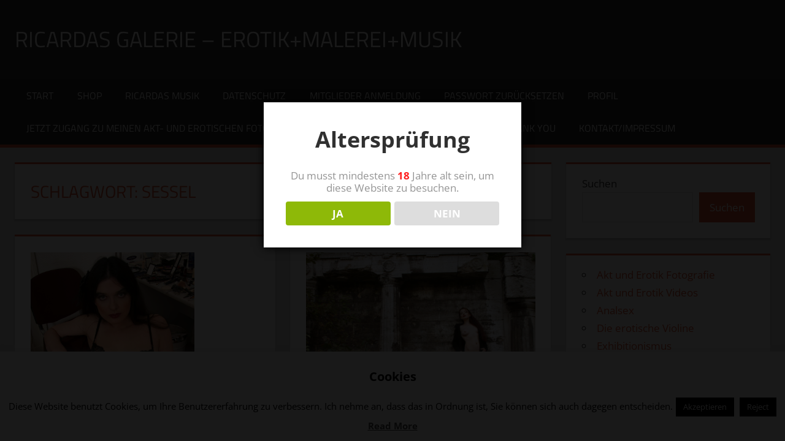

--- FILE ---
content_type: text/html; charset=UTF-8
request_url: https://ricardas-galerie.de/tag/sessel/
body_size: 19089
content:
<!DOCTYPE html>
<html dir="ltr" lang="de" prefix="og: https://ogp.me/ns#">

<head>
<meta charset="UTF-8">
<meta name="viewport" content="width=device-width, initial-scale=1">
<link rel="profile" href="http://gmpg.org/xfn/11">
<link rel="pingback" href="https://ricardas-galerie.de/xmlrpc.php">

<title>Sessel | Ricardas Galerie - Erotik+Malerei+Musik</title>
<style>
#wpadminbar #wp-admin-bar-wccp_free_top_button .ab-icon:before {
	content: "\f160";
	color: #02CA02;
	top: 3px;
}
#wpadminbar #wp-admin-bar-wccp_free_top_button .ab-icon {
	transform: rotate(45deg);
}
</style>
	<style>img:is([sizes="auto" i], [sizes^="auto," i]) { contain-intrinsic-size: 3000px 1500px }</style>
	
		<!-- All in One SEO 4.9.3 - aioseo.com -->
	<meta name="robots" content="max-image-preview:large" />
	<link rel="canonical" href="https://ricardas-galerie.de/tag/sessel/" />
	<meta name="generator" content="All in One SEO (AIOSEO) 4.9.3" />
		<script type="application/ld+json" class="aioseo-schema">
			{"@context":"https:\/\/schema.org","@graph":[{"@type":"BreadcrumbList","@id":"https:\/\/ricardas-galerie.de\/tag\/sessel\/#breadcrumblist","itemListElement":[{"@type":"ListItem","@id":"https:\/\/ricardas-galerie.de#listItem","position":1,"name":"Home","item":"https:\/\/ricardas-galerie.de","nextItem":{"@type":"ListItem","@id":"https:\/\/ricardas-galerie.de\/tag\/sessel\/#listItem","name":"Sessel"}},{"@type":"ListItem","@id":"https:\/\/ricardas-galerie.de\/tag\/sessel\/#listItem","position":2,"name":"Sessel","previousItem":{"@type":"ListItem","@id":"https:\/\/ricardas-galerie.de#listItem","name":"Home"}}]},{"@type":"CollectionPage","@id":"https:\/\/ricardas-galerie.de\/tag\/sessel\/#collectionpage","url":"https:\/\/ricardas-galerie.de\/tag\/sessel\/","name":"Sessel | Ricardas Galerie - Erotik+Malerei+Musik","inLanguage":"de-DE","isPartOf":{"@id":"https:\/\/ricardas-galerie.de\/#website"},"breadcrumb":{"@id":"https:\/\/ricardas-galerie.de\/tag\/sessel\/#breadcrumblist"}},{"@type":"Person","@id":"https:\/\/ricardas-galerie.de\/#person","name":"Ricarda"},{"@type":"WebSite","@id":"https:\/\/ricardas-galerie.de\/#website","url":"https:\/\/ricardas-galerie.de\/","name":"Ricardas Galerie - Erotik+Malerei+Musik","description":"Meine Erotik in Fotografie und Film, meine Malerei und meine sinnliche Musik als Erotische Violine","inLanguage":"de-DE","publisher":{"@id":"https:\/\/ricardas-galerie.de\/#person"}}]}
		</script>
		<!-- All in One SEO -->

<link rel='dns-prefetch' href='//stats.wp.com' />
<link rel="alternate" type="application/rss+xml" title="Ricardas Galerie - Erotik+Malerei+Musik &raquo; Feed" href="https://ricardas-galerie.de/feed/" />
<link rel="alternate" type="application/rss+xml" title="Ricardas Galerie - Erotik+Malerei+Musik &raquo; Kommentar-Feed" href="https://ricardas-galerie.de/comments/feed/" />
<link rel="alternate" type="application/rss+xml" title="Ricardas Galerie - Erotik+Malerei+Musik &raquo; Schlagwort-Feed zu Sessel" href="https://ricardas-galerie.de/tag/sessel/feed/" />
<script type="text/javascript">
/* <![CDATA[ */
window._wpemojiSettings = {"baseUrl":"https:\/\/s.w.org\/images\/core\/emoji\/16.0.1\/72x72\/","ext":".png","svgUrl":"https:\/\/s.w.org\/images\/core\/emoji\/16.0.1\/svg\/","svgExt":".svg","source":{"concatemoji":"https:\/\/ricardas-galerie.de\/wp-includes\/js\/wp-emoji-release.min.js?ver=6.8.3"}};
/*! This file is auto-generated */
!function(s,n){var o,i,e;function c(e){try{var t={supportTests:e,timestamp:(new Date).valueOf()};sessionStorage.setItem(o,JSON.stringify(t))}catch(e){}}function p(e,t,n){e.clearRect(0,0,e.canvas.width,e.canvas.height),e.fillText(t,0,0);var t=new Uint32Array(e.getImageData(0,0,e.canvas.width,e.canvas.height).data),a=(e.clearRect(0,0,e.canvas.width,e.canvas.height),e.fillText(n,0,0),new Uint32Array(e.getImageData(0,0,e.canvas.width,e.canvas.height).data));return t.every(function(e,t){return e===a[t]})}function u(e,t){e.clearRect(0,0,e.canvas.width,e.canvas.height),e.fillText(t,0,0);for(var n=e.getImageData(16,16,1,1),a=0;a<n.data.length;a++)if(0!==n.data[a])return!1;return!0}function f(e,t,n,a){switch(t){case"flag":return n(e,"\ud83c\udff3\ufe0f\u200d\u26a7\ufe0f","\ud83c\udff3\ufe0f\u200b\u26a7\ufe0f")?!1:!n(e,"\ud83c\udde8\ud83c\uddf6","\ud83c\udde8\u200b\ud83c\uddf6")&&!n(e,"\ud83c\udff4\udb40\udc67\udb40\udc62\udb40\udc65\udb40\udc6e\udb40\udc67\udb40\udc7f","\ud83c\udff4\u200b\udb40\udc67\u200b\udb40\udc62\u200b\udb40\udc65\u200b\udb40\udc6e\u200b\udb40\udc67\u200b\udb40\udc7f");case"emoji":return!a(e,"\ud83e\udedf")}return!1}function g(e,t,n,a){var r="undefined"!=typeof WorkerGlobalScope&&self instanceof WorkerGlobalScope?new OffscreenCanvas(300,150):s.createElement("canvas"),o=r.getContext("2d",{willReadFrequently:!0}),i=(o.textBaseline="top",o.font="600 32px Arial",{});return e.forEach(function(e){i[e]=t(o,e,n,a)}),i}function t(e){var t=s.createElement("script");t.src=e,t.defer=!0,s.head.appendChild(t)}"undefined"!=typeof Promise&&(o="wpEmojiSettingsSupports",i=["flag","emoji"],n.supports={everything:!0,everythingExceptFlag:!0},e=new Promise(function(e){s.addEventListener("DOMContentLoaded",e,{once:!0})}),new Promise(function(t){var n=function(){try{var e=JSON.parse(sessionStorage.getItem(o));if("object"==typeof e&&"number"==typeof e.timestamp&&(new Date).valueOf()<e.timestamp+604800&&"object"==typeof e.supportTests)return e.supportTests}catch(e){}return null}();if(!n){if("undefined"!=typeof Worker&&"undefined"!=typeof OffscreenCanvas&&"undefined"!=typeof URL&&URL.createObjectURL&&"undefined"!=typeof Blob)try{var e="postMessage("+g.toString()+"("+[JSON.stringify(i),f.toString(),p.toString(),u.toString()].join(",")+"));",a=new Blob([e],{type:"text/javascript"}),r=new Worker(URL.createObjectURL(a),{name:"wpTestEmojiSupports"});return void(r.onmessage=function(e){c(n=e.data),r.terminate(),t(n)})}catch(e){}c(n=g(i,f,p,u))}t(n)}).then(function(e){for(var t in e)n.supports[t]=e[t],n.supports.everything=n.supports.everything&&n.supports[t],"flag"!==t&&(n.supports.everythingExceptFlag=n.supports.everythingExceptFlag&&n.supports[t]);n.supports.everythingExceptFlag=n.supports.everythingExceptFlag&&!n.supports.flag,n.DOMReady=!1,n.readyCallback=function(){n.DOMReady=!0}}).then(function(){return e}).then(function(){var e;n.supports.everything||(n.readyCallback(),(e=n.source||{}).concatemoji?t(e.concatemoji):e.wpemoji&&e.twemoji&&(t(e.twemoji),t(e.wpemoji)))}))}((window,document),window._wpemojiSettings);
/* ]]> */
</script>
<link rel='stylesheet' id='tortuga-theme-fonts-css' href='https://ricardas-galerie.de/wp-content/fonts/ba04bf51c59ea67616e9d86891840691.css?ver=20201110' type='text/css' media='all' />
<style id='wp-emoji-styles-inline-css' type='text/css'>

	img.wp-smiley, img.emoji {
		display: inline !important;
		border: none !important;
		box-shadow: none !important;
		height: 1em !important;
		width: 1em !important;
		margin: 0 0.07em !important;
		vertical-align: -0.1em !important;
		background: none !important;
		padding: 0 !important;
	}
</style>
<link rel='stylesheet' id='wp-block-library-css' href='https://ricardas-galerie.de/wp-includes/css/dist/block-library/style.min.css?ver=6.8.3' type='text/css' media='all' />
<style id='classic-theme-styles-inline-css' type='text/css'>
/*! This file is auto-generated */
.wp-block-button__link{color:#fff;background-color:#32373c;border-radius:9999px;box-shadow:none;text-decoration:none;padding:calc(.667em + 2px) calc(1.333em + 2px);font-size:1.125em}.wp-block-file__button{background:#32373c;color:#fff;text-decoration:none}
</style>
<link rel='stylesheet' id='aioseo/css/src/vue/standalone/blocks/table-of-contents/global.scss-css' href='https://ricardas-galerie.de/wp-content/plugins/all-in-one-seo-pack/dist/Lite/assets/css/table-of-contents/global.e90f6d47.css?ver=4.9.3' type='text/css' media='all' />
<link rel='stylesheet' id='mediaelement-css' href='https://ricardas-galerie.de/wp-includes/js/mediaelement/mediaelementplayer-legacy.min.css?ver=4.2.17' type='text/css' media='all' />
<link rel='stylesheet' id='wp-mediaelement-css' href='https://ricardas-galerie.de/wp-includes/js/mediaelement/wp-mediaelement.min.css?ver=6.8.3' type='text/css' media='all' />
<style id='jetpack-sharing-buttons-style-inline-css' type='text/css'>
.jetpack-sharing-buttons__services-list{display:flex;flex-direction:row;flex-wrap:wrap;gap:0;list-style-type:none;margin:5px;padding:0}.jetpack-sharing-buttons__services-list.has-small-icon-size{font-size:12px}.jetpack-sharing-buttons__services-list.has-normal-icon-size{font-size:16px}.jetpack-sharing-buttons__services-list.has-large-icon-size{font-size:24px}.jetpack-sharing-buttons__services-list.has-huge-icon-size{font-size:36px}@media print{.jetpack-sharing-buttons__services-list{display:none!important}}.editor-styles-wrapper .wp-block-jetpack-sharing-buttons{gap:0;padding-inline-start:0}ul.jetpack-sharing-buttons__services-list.has-background{padding:1.25em 2.375em}
</style>
<style id='global-styles-inline-css' type='text/css'>
:root{--wp--preset--aspect-ratio--square: 1;--wp--preset--aspect-ratio--4-3: 4/3;--wp--preset--aspect-ratio--3-4: 3/4;--wp--preset--aspect-ratio--3-2: 3/2;--wp--preset--aspect-ratio--2-3: 2/3;--wp--preset--aspect-ratio--16-9: 16/9;--wp--preset--aspect-ratio--9-16: 9/16;--wp--preset--color--black: #000000;--wp--preset--color--cyan-bluish-gray: #abb8c3;--wp--preset--color--white: #ffffff;--wp--preset--color--pale-pink: #f78da7;--wp--preset--color--vivid-red: #cf2e2e;--wp--preset--color--luminous-vivid-orange: #ff6900;--wp--preset--color--luminous-vivid-amber: #fcb900;--wp--preset--color--light-green-cyan: #7bdcb5;--wp--preset--color--vivid-green-cyan: #00d084;--wp--preset--color--pale-cyan-blue: #8ed1fc;--wp--preset--color--vivid-cyan-blue: #0693e3;--wp--preset--color--vivid-purple: #9b51e0;--wp--preset--color--primary: #dd5533;--wp--preset--color--secondary: #c43c1a;--wp--preset--color--tertiary: #aa2200;--wp--preset--color--accent: #3355dd;--wp--preset--color--highlight: #2bc41a;--wp--preset--color--light-gray: #f0f0f0;--wp--preset--color--gray: #999999;--wp--preset--color--dark-gray: #303030;--wp--preset--gradient--vivid-cyan-blue-to-vivid-purple: linear-gradient(135deg,rgba(6,147,227,1) 0%,rgb(155,81,224) 100%);--wp--preset--gradient--light-green-cyan-to-vivid-green-cyan: linear-gradient(135deg,rgb(122,220,180) 0%,rgb(0,208,130) 100%);--wp--preset--gradient--luminous-vivid-amber-to-luminous-vivid-orange: linear-gradient(135deg,rgba(252,185,0,1) 0%,rgba(255,105,0,1) 100%);--wp--preset--gradient--luminous-vivid-orange-to-vivid-red: linear-gradient(135deg,rgba(255,105,0,1) 0%,rgb(207,46,46) 100%);--wp--preset--gradient--very-light-gray-to-cyan-bluish-gray: linear-gradient(135deg,rgb(238,238,238) 0%,rgb(169,184,195) 100%);--wp--preset--gradient--cool-to-warm-spectrum: linear-gradient(135deg,rgb(74,234,220) 0%,rgb(151,120,209) 20%,rgb(207,42,186) 40%,rgb(238,44,130) 60%,rgb(251,105,98) 80%,rgb(254,248,76) 100%);--wp--preset--gradient--blush-light-purple: linear-gradient(135deg,rgb(255,206,236) 0%,rgb(152,150,240) 100%);--wp--preset--gradient--blush-bordeaux: linear-gradient(135deg,rgb(254,205,165) 0%,rgb(254,45,45) 50%,rgb(107,0,62) 100%);--wp--preset--gradient--luminous-dusk: linear-gradient(135deg,rgb(255,203,112) 0%,rgb(199,81,192) 50%,rgb(65,88,208) 100%);--wp--preset--gradient--pale-ocean: linear-gradient(135deg,rgb(255,245,203) 0%,rgb(182,227,212) 50%,rgb(51,167,181) 100%);--wp--preset--gradient--electric-grass: linear-gradient(135deg,rgb(202,248,128) 0%,rgb(113,206,126) 100%);--wp--preset--gradient--midnight: linear-gradient(135deg,rgb(2,3,129) 0%,rgb(40,116,252) 100%);--wp--preset--font-size--small: 13px;--wp--preset--font-size--medium: 20px;--wp--preset--font-size--large: 36px;--wp--preset--font-size--x-large: 42px;--wp--preset--spacing--20: 0.44rem;--wp--preset--spacing--30: 0.67rem;--wp--preset--spacing--40: 1rem;--wp--preset--spacing--50: 1.5rem;--wp--preset--spacing--60: 2.25rem;--wp--preset--spacing--70: 3.38rem;--wp--preset--spacing--80: 5.06rem;--wp--preset--shadow--natural: 6px 6px 9px rgba(0, 0, 0, 0.2);--wp--preset--shadow--deep: 12px 12px 50px rgba(0, 0, 0, 0.4);--wp--preset--shadow--sharp: 6px 6px 0px rgba(0, 0, 0, 0.2);--wp--preset--shadow--outlined: 6px 6px 0px -3px rgba(255, 255, 255, 1), 6px 6px rgba(0, 0, 0, 1);--wp--preset--shadow--crisp: 6px 6px 0px rgba(0, 0, 0, 1);}:where(.is-layout-flex){gap: 0.5em;}:where(.is-layout-grid){gap: 0.5em;}body .is-layout-flex{display: flex;}.is-layout-flex{flex-wrap: wrap;align-items: center;}.is-layout-flex > :is(*, div){margin: 0;}body .is-layout-grid{display: grid;}.is-layout-grid > :is(*, div){margin: 0;}:where(.wp-block-columns.is-layout-flex){gap: 2em;}:where(.wp-block-columns.is-layout-grid){gap: 2em;}:where(.wp-block-post-template.is-layout-flex){gap: 1.25em;}:where(.wp-block-post-template.is-layout-grid){gap: 1.25em;}.has-black-color{color: var(--wp--preset--color--black) !important;}.has-cyan-bluish-gray-color{color: var(--wp--preset--color--cyan-bluish-gray) !important;}.has-white-color{color: var(--wp--preset--color--white) !important;}.has-pale-pink-color{color: var(--wp--preset--color--pale-pink) !important;}.has-vivid-red-color{color: var(--wp--preset--color--vivid-red) !important;}.has-luminous-vivid-orange-color{color: var(--wp--preset--color--luminous-vivid-orange) !important;}.has-luminous-vivid-amber-color{color: var(--wp--preset--color--luminous-vivid-amber) !important;}.has-light-green-cyan-color{color: var(--wp--preset--color--light-green-cyan) !important;}.has-vivid-green-cyan-color{color: var(--wp--preset--color--vivid-green-cyan) !important;}.has-pale-cyan-blue-color{color: var(--wp--preset--color--pale-cyan-blue) !important;}.has-vivid-cyan-blue-color{color: var(--wp--preset--color--vivid-cyan-blue) !important;}.has-vivid-purple-color{color: var(--wp--preset--color--vivid-purple) !important;}.has-black-background-color{background-color: var(--wp--preset--color--black) !important;}.has-cyan-bluish-gray-background-color{background-color: var(--wp--preset--color--cyan-bluish-gray) !important;}.has-white-background-color{background-color: var(--wp--preset--color--white) !important;}.has-pale-pink-background-color{background-color: var(--wp--preset--color--pale-pink) !important;}.has-vivid-red-background-color{background-color: var(--wp--preset--color--vivid-red) !important;}.has-luminous-vivid-orange-background-color{background-color: var(--wp--preset--color--luminous-vivid-orange) !important;}.has-luminous-vivid-amber-background-color{background-color: var(--wp--preset--color--luminous-vivid-amber) !important;}.has-light-green-cyan-background-color{background-color: var(--wp--preset--color--light-green-cyan) !important;}.has-vivid-green-cyan-background-color{background-color: var(--wp--preset--color--vivid-green-cyan) !important;}.has-pale-cyan-blue-background-color{background-color: var(--wp--preset--color--pale-cyan-blue) !important;}.has-vivid-cyan-blue-background-color{background-color: var(--wp--preset--color--vivid-cyan-blue) !important;}.has-vivid-purple-background-color{background-color: var(--wp--preset--color--vivid-purple) !important;}.has-black-border-color{border-color: var(--wp--preset--color--black) !important;}.has-cyan-bluish-gray-border-color{border-color: var(--wp--preset--color--cyan-bluish-gray) !important;}.has-white-border-color{border-color: var(--wp--preset--color--white) !important;}.has-pale-pink-border-color{border-color: var(--wp--preset--color--pale-pink) !important;}.has-vivid-red-border-color{border-color: var(--wp--preset--color--vivid-red) !important;}.has-luminous-vivid-orange-border-color{border-color: var(--wp--preset--color--luminous-vivid-orange) !important;}.has-luminous-vivid-amber-border-color{border-color: var(--wp--preset--color--luminous-vivid-amber) !important;}.has-light-green-cyan-border-color{border-color: var(--wp--preset--color--light-green-cyan) !important;}.has-vivid-green-cyan-border-color{border-color: var(--wp--preset--color--vivid-green-cyan) !important;}.has-pale-cyan-blue-border-color{border-color: var(--wp--preset--color--pale-cyan-blue) !important;}.has-vivid-cyan-blue-border-color{border-color: var(--wp--preset--color--vivid-cyan-blue) !important;}.has-vivid-purple-border-color{border-color: var(--wp--preset--color--vivid-purple) !important;}.has-vivid-cyan-blue-to-vivid-purple-gradient-background{background: var(--wp--preset--gradient--vivid-cyan-blue-to-vivid-purple) !important;}.has-light-green-cyan-to-vivid-green-cyan-gradient-background{background: var(--wp--preset--gradient--light-green-cyan-to-vivid-green-cyan) !important;}.has-luminous-vivid-amber-to-luminous-vivid-orange-gradient-background{background: var(--wp--preset--gradient--luminous-vivid-amber-to-luminous-vivid-orange) !important;}.has-luminous-vivid-orange-to-vivid-red-gradient-background{background: var(--wp--preset--gradient--luminous-vivid-orange-to-vivid-red) !important;}.has-very-light-gray-to-cyan-bluish-gray-gradient-background{background: var(--wp--preset--gradient--very-light-gray-to-cyan-bluish-gray) !important;}.has-cool-to-warm-spectrum-gradient-background{background: var(--wp--preset--gradient--cool-to-warm-spectrum) !important;}.has-blush-light-purple-gradient-background{background: var(--wp--preset--gradient--blush-light-purple) !important;}.has-blush-bordeaux-gradient-background{background: var(--wp--preset--gradient--blush-bordeaux) !important;}.has-luminous-dusk-gradient-background{background: var(--wp--preset--gradient--luminous-dusk) !important;}.has-pale-ocean-gradient-background{background: var(--wp--preset--gradient--pale-ocean) !important;}.has-electric-grass-gradient-background{background: var(--wp--preset--gradient--electric-grass) !important;}.has-midnight-gradient-background{background: var(--wp--preset--gradient--midnight) !important;}.has-small-font-size{font-size: var(--wp--preset--font-size--small) !important;}.has-medium-font-size{font-size: var(--wp--preset--font-size--medium) !important;}.has-large-font-size{font-size: var(--wp--preset--font-size--large) !important;}.has-x-large-font-size{font-size: var(--wp--preset--font-size--x-large) !important;}
:where(.wp-block-post-template.is-layout-flex){gap: 1.25em;}:where(.wp-block-post-template.is-layout-grid){gap: 1.25em;}
:where(.wp-block-columns.is-layout-flex){gap: 2em;}:where(.wp-block-columns.is-layout-grid){gap: 2em;}
:root :where(.wp-block-pullquote){font-size: 1.5em;line-height: 1.6;}
</style>
<link rel='stylesheet' id='cookie-law-info-css' href='https://ricardas-galerie.de/wp-content/plugins/cookie-law-info/legacy/public/css/cookie-law-info-public.css?ver=3.4.0' type='text/css' media='all' />
<link rel='stylesheet' id='cookie-law-info-gdpr-css' href='https://ricardas-galerie.de/wp-content/plugins/cookie-law-info/legacy/public/css/cookie-law-info-gdpr.css?ver=3.4.0' type='text/css' media='all' />
<link rel='stylesheet' id='dispensary-age-verification-css' href='https://ricardas-galerie.de/wp-content/plugins/dispensary-age-verification/public/css/dispensary-age-verification-public.min.css?ver=3.0.1' type='text/css' media='all' />
<link rel='stylesheet' id='swpm.common-css' href='https://ricardas-galerie.de/wp-content/plugins/simple-membership/css/swpm.common.css?ver=4.7.0' type='text/css' media='all' />
<link rel='stylesheet' id='ngg_trigger_buttons-css' href='https://ricardas-galerie.de/wp-content/plugins/nextgen-gallery/static/GalleryDisplay/trigger_buttons.css?ver=4.0.4' type='text/css' media='all' />
<link rel='stylesheet' id='fancybox-0-css' href='https://ricardas-galerie.de/wp-content/plugins/nextgen-gallery/static/Lightbox/fancybox/jquery.fancybox-1.3.4.css?ver=4.0.4' type='text/css' media='all' />
<link rel='stylesheet' id='fontawesome_v4_shim_style-css' href='https://ricardas-galerie.de/wp-content/plugins/nextgen-gallery/static/FontAwesome/css/v4-shims.min.css?ver=6.8.3' type='text/css' media='all' />
<link rel='stylesheet' id='fontawesome-css' href='https://ricardas-galerie.de/wp-content/plugins/nextgen-gallery/static/FontAwesome/css/all.min.css?ver=6.8.3' type='text/css' media='all' />
<link rel='stylesheet' id='nextgen_pagination_style-css' href='https://ricardas-galerie.de/wp-content/plugins/nextgen-gallery/static/GalleryDisplay/pagination_style.css?ver=4.0.4' type='text/css' media='all' />
<link rel='stylesheet' id='nextgen_basic_thumbnails_style-css' href='https://ricardas-galerie.de/wp-content/plugins/nextgen-gallery/static/Thumbnails/nextgen_basic_thumbnails.css?ver=4.0.4' type='text/css' media='all' />
<link rel='stylesheet' id='jetpack-instant-search-css' href='https://ricardas-galerie.de/wp-content/plugins/jetpack/jetpack_vendor/automattic/jetpack-search/build/instant-search/jp-search.chunk-main-payload.css?minify=false&#038;ver=62e24c826fcd11ccbe81' type='text/css' media='all' />
<link rel='stylesheet' id='tortuga-stylesheet-css' href='https://ricardas-galerie.de/wp-content/themes/tortuga/style.css?ver=2.4.0' type='text/css' media='all' />
<style id='tortuga-stylesheet-inline-css' type='text/css'>
.site-description { position: absolute; clip: rect(1px, 1px, 1px, 1px); width: 1px; height: 1px; overflow: hidden; }
</style>
<link rel='stylesheet' id='tortuga-safari-flexbox-fixes-css' href='https://ricardas-galerie.de/wp-content/themes/tortuga/assets/css/safari-flexbox-fixes.css?ver=20200420' type='text/css' media='all' />
<link rel='stylesheet' id='wp-ppec-frontend-style-css' href='https://ricardas-galerie.de/wp-content/plugins/wp-express-checkout/assets/css/public.css?ver=2.4.5' type='text/css' media='all' />
<link rel='stylesheet' id='wpec-stripe-styles-css' href='https://ricardas-galerie.de/wp-content/plugins/wp-express-checkout/assets/css/wpec-stripe-related.css?ver=2.4.5' type='text/css' media='all' />
<script type="text/javascript" src="https://ricardas-galerie.de/wp-includes/js/jquery/jquery.min.js?ver=3.7.1" id="jquery-core-js"></script>
<script type="text/javascript" src="https://ricardas-galerie.de/wp-includes/js/jquery/jquery-migrate.min.js?ver=3.4.1" id="jquery-migrate-js"></script>
<script type="text/javascript" id="cookie-law-info-js-extra">
/* <![CDATA[ */
var Cli_Data = {"nn_cookie_ids":[],"cookielist":[],"non_necessary_cookies":[],"ccpaEnabled":"","ccpaRegionBased":"","ccpaBarEnabled":"","strictlyEnabled":["necessary","obligatoire"],"ccpaType":"gdpr","js_blocking":"","custom_integration":"","triggerDomRefresh":"","secure_cookies":""};
var cli_cookiebar_settings = {"animate_speed_hide":"500","animate_speed_show":"500","background":"#fff","border":"#444","border_on":"","button_1_button_colour":"#000","button_1_button_hover":"#000000","button_1_link_colour":"#fff","button_1_as_button":"1","button_1_new_win":"","button_2_button_colour":"#333","button_2_button_hover":"#292929","button_2_link_colour":"#444","button_2_as_button":"","button_2_hidebar":"1","button_3_button_colour":"#000","button_3_button_hover":"#000000","button_3_link_colour":"#fff","button_3_as_button":"1","button_3_new_win":"","button_4_button_colour":"#000","button_4_button_hover":"#000000","button_4_link_colour":"#fff","button_4_as_button":"1","button_7_button_colour":"#61a229","button_7_button_hover":"#4e8221","button_7_link_colour":"#fff","button_7_as_button":"1","button_7_new_win":"","font_family":"inherit","header_fix":"","notify_animate_hide":"1","notify_animate_show":"","notify_div_id":"#cookie-law-info-bar","notify_position_horizontal":"right","notify_position_vertical":"bottom","scroll_close":"","scroll_close_reload":"","accept_close_reload":"","reject_close_reload":"","showagain_tab":"1","showagain_background":"#fff","showagain_border":"#000","showagain_div_id":"#cookie-law-info-again","showagain_x_position":"100px","text":"#000","show_once_yn":"","show_once":"10000","logging_on":"","as_popup":"","popup_overlay":"1","bar_heading_text":"Cookies","cookie_bar_as":"banner","popup_showagain_position":"bottom-right","widget_position":"left"};
var log_object = {"ajax_url":"https:\/\/ricardas-galerie.de\/wp-admin\/admin-ajax.php"};
/* ]]> */
</script>
<script type="text/javascript" src="https://ricardas-galerie.de/wp-content/plugins/cookie-law-info/legacy/public/js/cookie-law-info-public.js?ver=3.4.0" id="cookie-law-info-js"></script>
<script type="text/javascript" src="https://ricardas-galerie.de/wp-content/plugins/dispensary-age-verification/public/js/js.cookie.js?ver=3.0.1" id="age-verification-cookie-js"></script>
<script type="text/javascript" id="dispensary-age-verification-js-extra">
/* <![CDATA[ */
var object_name = {"bgImage":"","minAge":"18","imgLogo":"","logoWidth":"","logoHeight":"","title":"Alterspr\u00fcfung","copy":"Du musst mindestens [age] Jahre alt sein, um diese Website zu besuchen.","btnYes":"JA","btnNo":"NEIN","successTitle":"Erfolg!","successText":"Du wirst nun zur\u00fcck zur Website geleitet.","successMessage":"","failTitle":"Entschuldigung!","failText":"Du bist nicht alt genug, um diese Website zu besuchen.","messageTime":"","redirectOnFail":"","beforeContent":"","afterContent":""};
/* ]]> */
</script>
<script type="text/javascript" src="https://ricardas-galerie.de/wp-content/plugins/dispensary-age-verification/public/js/dispensary-age-verification-public.js?ver=3.0.1" id="dispensary-age-verification-js"></script>
<script type="text/javascript" id="photocrati_ajax-js-extra">
/* <![CDATA[ */
var photocrati_ajax = {"url":"https:\/\/ricardas-galerie.de\/index.php?photocrati_ajax=1","rest_url":"https:\/\/ricardas-galerie.de\/wp-json\/","wp_home_url":"https:\/\/ricardas-galerie.de","wp_site_url":"https:\/\/ricardas-galerie.de","wp_root_url":"https:\/\/ricardas-galerie.de","wp_plugins_url":"https:\/\/ricardas-galerie.de\/wp-content\/plugins","wp_content_url":"https:\/\/ricardas-galerie.de\/wp-content","wp_includes_url":"https:\/\/ricardas-galerie.de\/wp-includes\/","ngg_param_slug":"nggallery","rest_nonce":"8e4890273c"};
/* ]]> */
</script>
<script type="text/javascript" src="https://ricardas-galerie.de/wp-content/plugins/nextgen-gallery/static/Legacy/ajax.min.js?ver=4.0.4" id="photocrati_ajax-js"></script>
<script type="text/javascript" src="https://ricardas-galerie.de/wp-content/plugins/nextgen-gallery/static/FontAwesome/js/v4-shims.min.js?ver=5.3.1" id="fontawesome_v4_shim-js"></script>
<script type="text/javascript" defer crossorigin="anonymous" data-auto-replace-svg="false" data-keep-original-source="false" data-search-pseudo-elements src="https://ricardas-galerie.de/wp-content/plugins/nextgen-gallery/static/FontAwesome/js/all.min.js?ver=5.3.1" id="fontawesome-js"></script>
<script type="text/javascript" src="https://ricardas-galerie.de/wp-content/plugins/nextgen-gallery/static/Thumbnails/nextgen_basic_thumbnails.js?ver=4.0.4" id="nextgen_basic_thumbnails_script-js"></script>
<!--[if lt IE 9]>
<script type="text/javascript" src="https://ricardas-galerie.de/wp-content/themes/tortuga/assets/js/html5shiv.min.js?ver=3.7.3" id="html5shiv-js"></script>
<![endif]-->
<script type="text/javascript" src="https://ricardas-galerie.de/wp-content/themes/tortuga/assets/js/svgxuse.min.js?ver=1.2.6" id="svgxuse-js"></script>
<script type="text/javascript" src="https://ricardas-galerie.de/wp-content/themes/tortuga/assets/js/jquery.flexslider-min.js?ver=2.6.0" id="jquery-flexslider-js"></script>
<script type="text/javascript" id="tortuga-slider-js-extra">
/* <![CDATA[ */
var tortuga_slider_params = {"animation":"slide","speed":"7000"};
/* ]]> */
</script>
<script type="text/javascript" src="https://ricardas-galerie.de/wp-content/themes/tortuga/assets/js/slider.js?ver=20170421" id="tortuga-slider-js"></script>
<link rel="https://api.w.org/" href="https://ricardas-galerie.de/wp-json/" /><link rel="alternate" title="JSON" type="application/json" href="https://ricardas-galerie.de/wp-json/wp/v2/tags/821" /><link rel="EditURI" type="application/rsd+xml" title="RSD" href="https://ricardas-galerie.de/xmlrpc.php?rsd" />
<meta name="generator" content="WordPress 6.8.3" />
<style>

/* CSS added by Hide Metadata Plugin */

.entry-meta .byline:before,
			.entry-header .entry-meta span.byline:before,
			.entry-meta .byline:after,
			.entry-header .entry-meta span.byline:after,
			.single .byline, .group-blog .byline,
			.entry-meta .byline,
			.entry-header .entry-meta > span.byline,
			.entry-meta .author.vcard  {
				content: '';
				display: none;
				margin: 0;
			}
.entry-meta .posted-on:before,
			.entry-header .entry-meta > span.posted-on:before,
			.entry-meta .posted-on:after,
			.entry-header .entry-meta > span.posted-on:after,
			.entry-meta .posted-on,
			.entry-header .entry-meta > span.posted-on {
				content: '';
				display: none;
				margin: 0;
			}</style>
        <script type="text/javascript">
            jQuery(document).ready(function($) {
                $('#respond').html('<div class="swpm-login-to-comment-msg">Bitte melden Sie sich an, um einen Kommentar zu hinterlassen.</div>');
            });
        </script>
        <script id="wpcp_disable_selection" type="text/javascript">
var image_save_msg='You are not allowed to save images!';
	var no_menu_msg='Context Menu disabled!';
	var smessage = "Dieser Inhalt ist geschützt.";

function disableEnterKey(e)
{
	var elemtype = e.target.tagName;
	
	elemtype = elemtype.toUpperCase();
	
	if (elemtype == "TEXT" || elemtype == "TEXTAREA" || elemtype == "INPUT" || elemtype == "PASSWORD" || elemtype == "SELECT" || elemtype == "OPTION" || elemtype == "EMBED")
	{
		elemtype = 'TEXT';
	}
	
	if (e.ctrlKey){
     var key;
     if(window.event)
          key = window.event.keyCode;     //IE
     else
          key = e.which;     //firefox (97)
    //if (key != 17) alert(key);
     if (elemtype!= 'TEXT' && (key == 97 || key == 65 || key == 67 || key == 99 || key == 88 || key == 120 || key == 26 || key == 85  || key == 86 || key == 83 || key == 43 || key == 73))
     {
		if(wccp_free_iscontenteditable(e)) return true;
		show_wpcp_message('You are not allowed to copy content or view source');
		return false;
     }else
     	return true;
     }
}


/*For contenteditable tags*/
function wccp_free_iscontenteditable(e)
{
	var e = e || window.event; // also there is no e.target property in IE. instead IE uses window.event.srcElement
  	
	var target = e.target || e.srcElement;

	var elemtype = e.target.nodeName;
	
	elemtype = elemtype.toUpperCase();
	
	var iscontenteditable = "false";
		
	if(typeof target.getAttribute!="undefined" ) iscontenteditable = target.getAttribute("contenteditable"); // Return true or false as string
	
	var iscontenteditable2 = false;
	
	if(typeof target.isContentEditable!="undefined" ) iscontenteditable2 = target.isContentEditable; // Return true or false as boolean

	if(target.parentElement.isContentEditable) iscontenteditable2 = true;
	
	if (iscontenteditable == "true" || iscontenteditable2 == true)
	{
		if(typeof target.style!="undefined" ) target.style.cursor = "text";
		
		return true;
	}
}

////////////////////////////////////
function disable_copy(e)
{	
	var e = e || window.event; // also there is no e.target property in IE. instead IE uses window.event.srcElement
	
	var elemtype = e.target.tagName;
	
	elemtype = elemtype.toUpperCase();
	
	if (elemtype == "TEXT" || elemtype == "TEXTAREA" || elemtype == "INPUT" || elemtype == "PASSWORD" || elemtype == "SELECT" || elemtype == "OPTION" || elemtype == "EMBED")
	{
		elemtype = 'TEXT';
	}
	
	if(wccp_free_iscontenteditable(e)) return true;
	
	var isSafari = /Safari/.test(navigator.userAgent) && /Apple Computer/.test(navigator.vendor);
	
	var checker_IMG = '';
	if (elemtype == "IMG" && checker_IMG == 'checked' && e.detail >= 2) {show_wpcp_message(alertMsg_IMG);return false;}
	if (elemtype != "TEXT")
	{
		if (smessage !== "" && e.detail == 2)
			show_wpcp_message(smessage);
		
		if (isSafari)
			return true;
		else
			return false;
	}	
}

//////////////////////////////////////////
function disable_copy_ie()
{
	var e = e || window.event;
	var elemtype = window.event.srcElement.nodeName;
	elemtype = elemtype.toUpperCase();
	if(wccp_free_iscontenteditable(e)) return true;
	if (elemtype == "IMG") {show_wpcp_message(alertMsg_IMG);return false;}
	if (elemtype != "TEXT" && elemtype != "TEXTAREA" && elemtype != "INPUT" && elemtype != "PASSWORD" && elemtype != "SELECT" && elemtype != "OPTION" && elemtype != "EMBED")
	{
		return false;
	}
}	
function reEnable()
{
	return true;
}
document.onkeydown = disableEnterKey;
document.onselectstart = disable_copy_ie;
if(navigator.userAgent.indexOf('MSIE')==-1)
{
	document.onmousedown = disable_copy;
	document.onclick = reEnable;
}
function disableSelection(target)
{
    //For IE This code will work
    if (typeof target.onselectstart!="undefined")
    target.onselectstart = disable_copy_ie;
    
    //For Firefox This code will work
    else if (typeof target.style.MozUserSelect!="undefined")
    {target.style.MozUserSelect="none";}
    
    //All other  (ie: Opera) This code will work
    else
    target.onmousedown=function(){return false}
    target.style.cursor = "default";
}
//Calling the JS function directly just after body load
window.onload = function(){disableSelection(document.body);};

//////////////////special for safari Start////////////////
var onlongtouch;
var timer;
var touchduration = 1000; //length of time we want the user to touch before we do something

var elemtype = "";
function touchstart(e) {
	var e = e || window.event;
  // also there is no e.target property in IE.
  // instead IE uses window.event.srcElement
  	var target = e.target || e.srcElement;
	
	elemtype = window.event.srcElement.nodeName;
	
	elemtype = elemtype.toUpperCase();
	
	if(!wccp_pro_is_passive()) e.preventDefault();
	if (!timer) {
		timer = setTimeout(onlongtouch, touchduration);
	}
}

function touchend() {
    //stops short touches from firing the event
    if (timer) {
        clearTimeout(timer);
        timer = null;
    }
	onlongtouch();
}

onlongtouch = function(e) { //this will clear the current selection if anything selected
	
	if (elemtype != "TEXT" && elemtype != "TEXTAREA" && elemtype != "INPUT" && elemtype != "PASSWORD" && elemtype != "SELECT" && elemtype != "EMBED" && elemtype != "OPTION")	
	{
		if (window.getSelection) {
			if (window.getSelection().empty) {  // Chrome
			window.getSelection().empty();
			} else if (window.getSelection().removeAllRanges) {  // Firefox
			window.getSelection().removeAllRanges();
			}
		} else if (document.selection) {  // IE?
			document.selection.empty();
		}
		return false;
	}
};

document.addEventListener("DOMContentLoaded", function(event) { 
    window.addEventListener("touchstart", touchstart, false);
    window.addEventListener("touchend", touchend, false);
});

function wccp_pro_is_passive() {

  var cold = false,
  hike = function() {};

  try {
	  const object1 = {};
  var aid = Object.defineProperty(object1, 'passive', {
  get() {cold = true}
  });
  window.addEventListener('test', hike, aid);
  window.removeEventListener('test', hike, aid);
  } catch (e) {}

  return cold;
}
/*special for safari End*/
</script>
<script id="wpcp_disable_Right_Click" type="text/javascript">
document.ondragstart = function() { return false;}
	function nocontext(e) {
	   return false;
	}
	document.oncontextmenu = nocontext;
</script>
<style>
.unselectable
{
-moz-user-select:none;
-webkit-user-select:none;
cursor: default;
}
html
{
-webkit-touch-callout: none;
-webkit-user-select: none;
-khtml-user-select: none;
-moz-user-select: none;
-ms-user-select: none;
user-select: none;
-webkit-tap-highlight-color: rgba(0,0,0,0);
}
</style>
<script id="wpcp_css_disable_selection" type="text/javascript">
var e = document.getElementsByTagName('body')[0];
if(e)
{
	e.setAttribute('unselectable',"on");
}
</script>
	<style>img#wpstats{display:none}</style>
		<!-- Analytics by WP Statistics - https://wp-statistics.com -->
<link rel="icon" href="https://ricardas-galerie.de/wp-content/uploads/2018/03/cropped-tisch2web-e1520877960112-32x32.jpg" sizes="32x32" />
<link rel="icon" href="https://ricardas-galerie.de/wp-content/uploads/2018/03/cropped-tisch2web-e1520877960112-192x192.jpg" sizes="192x192" />
<link rel="apple-touch-icon" href="https://ricardas-galerie.de/wp-content/uploads/2018/03/cropped-tisch2web-e1520877960112-180x180.jpg" />
<meta name="msapplication-TileImage" content="https://ricardas-galerie.de/wp-content/uploads/2018/03/cropped-tisch2web-e1520877960112-270x270.jpg" />
		<style type="text/css" id="wp-custom-css">
			/**
 * Silbentrennung auf deiner Website
 * https://wp-bibel.de/tutorial/silbentrennung-auf-deiner-website/
 */

body {
    -ms-hyphens: auto;
    -webkit-hyphens: auto;
    hyphens: auto;
}		</style>
		</head>

<body class="archive tag tag-sessel tag-821 wp-embed-responsive wp-theme-tortuga unselectable jps-theme-tortuga post-layout-two-columns post-layout-columns date-hidden author-hidden comments-hidden">

	
	<div id="page" class="hfeed site">

		<a class="skip-link screen-reader-text" href="#content">Zum Inhalt springen</a>

		
		
		<header id="masthead" class="site-header clearfix" role="banner">

			<div class="header-main container clearfix">

				<div id="logo" class="site-branding clearfix">

										
			<p class="site-title"><a href="https://ricardas-galerie.de/" rel="home">Ricardas Galerie &#8211; Erotik+Malerei+Musik</a></p>

								
			<p class="site-description">Meine Erotik in Fotografie und Film, meine Malerei und meine sinnliche Musik als Erotische Violine</p>

			
				</div><!-- .site-branding -->

				<div class="header-widgets clearfix">

					
				</div><!-- .header-widgets -->

			</div><!-- .header-main -->

			

	<div id="main-navigation-wrap" class="primary-navigation-wrap">

		<div class="primary-navigation-container container">

			
			<button class="primary-menu-toggle menu-toggle" aria-controls="primary-menu" aria-expanded="false" >
				<svg class="icon icon-menu" aria-hidden="true" role="img"> <use xlink:href="https://ricardas-galerie.de/wp-content/themes/tortuga/assets/icons/genericons-neue.svg#menu"></use> </svg><svg class="icon icon-close" aria-hidden="true" role="img"> <use xlink:href="https://ricardas-galerie.de/wp-content/themes/tortuga/assets/icons/genericons-neue.svg#close"></use> </svg>				<span class="menu-toggle-text">Menü</span>
			</button>

			<div class="primary-navigation">

				<nav id="site-navigation" class="main-navigation" role="navigation"  aria-label="Primäres Menü">

					<ul id="primary-menu" class="menu"><li id="menu-item-787" class="menu-item menu-item-type-custom menu-item-object-custom menu-item-home menu-item-787"><a href="https://ricardas-galerie.de/">Start</a></li>
<li id="menu-item-4996" class="menu-item menu-item-type-post_type menu-item-object-page menu-item-4996"><a href="https://ricardas-galerie.de/shop-products/">Shop</a></li>
<li id="menu-item-686" class="menu-item menu-item-type-post_type menu-item-object-page menu-item-686"><a href="https://ricardas-galerie.de/ricardas-musik/">Ricardas Musik</a></li>
<li id="menu-item-247" class="menu-item menu-item-type-post_type menu-item-object-page menu-item-privacy-policy menu-item-247"><a rel="privacy-policy" href="https://ricardas-galerie.de/246-2/">Datenschutz</a></li>
<li id="menu-item-2144" class="menu-item menu-item-type-post_type menu-item-object-page menu-item-2144"><a href="https://ricardas-galerie.de/membership-login/">Mitglieder Anmeldung</a></li>
<li id="menu-item-2145" class="menu-item menu-item-type-post_type menu-item-object-page menu-item-2145"><a href="https://ricardas-galerie.de/membership-login/password-reset/">Passwort zurücksetzen</a></li>
<li id="menu-item-2146" class="menu-item menu-item-type-post_type menu-item-object-page menu-item-2146"><a href="https://ricardas-galerie.de/membership-login/membership-profile/">Profil</a></li>
<li id="menu-item-2147" class="menu-item menu-item-type-post_type menu-item-object-page menu-item-2147"><a href="https://ricardas-galerie.de/membership-join/">Jetzt Zugang zu meinen Akt- und erotischen Fotos und Videos bekommen!</a></li>
<li id="menu-item-2148" class="menu-item menu-item-type-post_type menu-item-object-page menu-item-2148"><a href="https://ricardas-galerie.de/membership-join/membership-registration/">Registrierung</a></li>
<li id="menu-item-4994" class="menu-item menu-item-type-post_type menu-item-object-page menu-item-4994"><a href="https://ricardas-galerie.de/thank-you-transaction-result/">Thank You</a></li>
<li id="menu-item-9" class="menu-item menu-item-type-post_type menu-item-object-page menu-item-9"><a href="https://ricardas-galerie.de/sample-page/">Kontakt/Impressum</a></li>
</ul>				</nav><!-- #site-navigation -->

			</div><!-- .primary-navigation -->

		</div>

	</div>



		</header><!-- #masthead -->

		
		
		
		<div id="content" class="site-content container clearfix">

	<section id="primary" class="content-archive content-area">
		<main id="main" class="site-main" role="main">

		
			<header class="page-header">

				<h1 class="archive-title">Schlagwort: <span>Sessel</span></h1>				
			</header><!-- .page-header -->

			<div id="post-wrapper" class="post-wrapper clearfix">

				
<div class="post-column clearfix">

	<article id="post-2711" class="post-2711 post type-post status-publish format-standard has-post-thumbnail hentry category-akt-und-erotik-foto tag-aktfotografie tag-dessous tag-erotik tag-erotikfotografie tag-erotikmodel tag-erotisch tag-fotograf-horst-werner tag-heiss tag-horst-werner tag-knisternd tag-model-ricarda-daemmrich tag-reiz tag-reizwaesche tag-ricarda-daemmrich tag-schwarz tag-sessel tag-session tag-sexy tag-struempfe">

		
			<a class="wp-post-image-link" href="https://ricardas-galerie.de/ricarda-in-schwarz/" rel="bookmark">
				<img width="267" height="400" src="https://ricardas-galerie.de/wp-content/uploads/2021/12/nggallery_import/IMG_0723fertigweb.jpg" class="attachment-post-thumbnail size-post-thumbnail wp-post-image" alt="" decoding="async" fetchpriority="high" srcset="https://ricardas-galerie.de/wp-content/uploads/2021/12/nggallery_import/IMG_0723fertigweb.jpg 1000w, https://ricardas-galerie.de/wp-content/uploads/2021/12/nggallery_import/IMG_0723fertigweb-800x1200.jpg 800w, https://ricardas-galerie.de/wp-content/uploads/2021/12/nggallery_import/IMG_0723fertigweb-100x150.jpg 100w, https://ricardas-galerie.de/wp-content/uploads/2021/12/nggallery_import/IMG_0723fertigweb-768x1152.jpg 768w" sizes="(max-width: 267px) 100vw, 267px" />			</a>

			
		<header class="entry-header">

			<h2 class="entry-title"><a href="https://ricardas-galerie.de/ricarda-in-schwarz/" rel="bookmark">Ricarda in Schwarz</a></h2>
			<div class="entry-meta"><span class="meta-date"><svg class="icon icon-standard" aria-hidden="true" role="img"> <use xlink:href="https://ricardas-galerie.de/wp-content/themes/tortuga/assets/icons/genericons-neue.svg#standard"></use> </svg><a href="https://ricardas-galerie.de/ricarda-in-schwarz/" title="" rel="bookmark"><time class="entry-date published updated" datetime=""></time></a></span><span class="meta-author"> <svg class="icon icon-user" aria-hidden="true" role="img"> <use xlink:href="https://ricardas-galerie.de/wp-content/themes/tortuga/assets/icons/genericons-neue.svg#user"></use> </svg><span class="author vcard"><a class="url fn n" href="" title="Alle Beiträge von  anzeigen" rel="author"></a></span></span><span class="meta-category"> <svg class="icon icon-category" aria-hidden="true" role="img"> <use xlink:href="https://ricardas-galerie.de/wp-content/themes/tortuga/assets/icons/genericons-neue.svg#category"></use> </svg><a href="https://ricardas-galerie.de/category/fotografie/akt-und-erotik-foto/" rel="category tag">Akt und Erotik Fotografie</a></span><span class="meta-comments"> <svg class="icon icon-edit" aria-hidden="true" role="img"> <use xlink:href="https://ricardas-galerie.de/wp-content/themes/tortuga/assets/icons/genericons-neue.svg#edit"></use> </svg><a href="https://ricardas-galerie.de/ricarda-in-schwarz/#respond">Kommentar hinterlassen</a></span></div>
		</header><!-- .entry-header -->

		<div class="entry-content entry-excerpt clearfix">

			<p>Sie müssen sich anmelden, um diesen Inhalt einsehen zu können. Bitte Anmelden. Kein Mitglied? Werden Sie Mitglied bei uns</p>

		</div><!-- .entry-content -->

		<div class="read-more">
			<a href="https://ricardas-galerie.de/ricarda-in-schwarz/" class="more-link">Weiterlesen</a>

			</div>

	</article>

</div>

<div class="post-column clearfix">

	<article id="post-1782" class="post-1782 post type-post status-publish format-standard has-post-thumbnail hentry category-akt-und-erotik-foto category-fotografie tag-balkon tag-erotik tag-erotik-fotos-fotografien tag-erotikfotografie tag-erotisch tag-erotisierend tag-friedhof tag-heiss tag-hintern tag-lust tag-modelle tag-models tag-nackt tag-selbstinszenierung tag-selbstportraets tag-sessel tag-sexy tag-studio">

		
			<a class="wp-post-image-link" href="https://ricardas-galerie.de/erotische-pralinen/" rel="bookmark">
				<img width="539" height="400" src="https://ricardas-galerie.de/wp-content/uploads/2020/09/nggallery_import/IMG_4920fertigpaetron.jpg" class="attachment-post-thumbnail size-post-thumbnail wp-post-image" alt="" decoding="async" srcset="https://ricardas-galerie.de/wp-content/uploads/2020/09/nggallery_import/IMG_4920fertigpaetron.jpg 1500w, https://ricardas-galerie.de/wp-content/uploads/2020/09/nggallery_import/IMG_4920fertigpaetron-1200x890.jpg 1200w, https://ricardas-galerie.de/wp-content/uploads/2020/09/nggallery_import/IMG_4920fertigpaetron-150x111.jpg 150w, https://ricardas-galerie.de/wp-content/uploads/2020/09/nggallery_import/IMG_4920fertigpaetron-768x570.jpg 768w" sizes="(max-width: 539px) 100vw, 539px" />			</a>

			
		<header class="entry-header">

			<h2 class="entry-title"><a href="https://ricardas-galerie.de/erotische-pralinen/" rel="bookmark">Erotische Pralinen</a></h2>
			<div class="entry-meta"><span class="meta-date"><svg class="icon icon-standard" aria-hidden="true" role="img"> <use xlink:href="https://ricardas-galerie.de/wp-content/themes/tortuga/assets/icons/genericons-neue.svg#standard"></use> </svg><a href="https://ricardas-galerie.de/erotische-pralinen/" title="" rel="bookmark"><time class="entry-date published updated" datetime=""></time></a></span><span class="meta-author"> <svg class="icon icon-user" aria-hidden="true" role="img"> <use xlink:href="https://ricardas-galerie.de/wp-content/themes/tortuga/assets/icons/genericons-neue.svg#user"></use> </svg><span class="author vcard"><a class="url fn n" href="" title="Alle Beiträge von  anzeigen" rel="author"></a></span></span><span class="meta-category"> <svg class="icon icon-category" aria-hidden="true" role="img"> <use xlink:href="https://ricardas-galerie.de/wp-content/themes/tortuga/assets/icons/genericons-neue.svg#category"></use> </svg><a href="https://ricardas-galerie.de/category/fotografie/akt-und-erotik-foto/" rel="category tag">Akt und Erotik Fotografie</a>, <a href="https://ricardas-galerie.de/category/fotografie/" rel="category tag">Fotografie</a></span><span class="meta-comments"> <svg class="icon icon-edit" aria-hidden="true" role="img"> <use xlink:href="https://ricardas-galerie.de/wp-content/themes/tortuga/assets/icons/genericons-neue.svg#edit"></use> </svg><a href="https://ricardas-galerie.de/erotische-pralinen/#respond">Kommentar hinterlassen</a></span></div>
		</header><!-- .entry-header -->

		<div class="entry-content entry-excerpt clearfix">

			<p>Sie müssen sich anmelden, um diesen Inhalt einsehen zu können. Bitte Anmelden. Kein Mitglied? Werden Sie Mitglied bei uns</p>

		</div><!-- .entry-content -->

		<div class="read-more">
			<a href="https://ricardas-galerie.de/erotische-pralinen/" class="more-link">Weiterlesen</a>

			</div>

	</article>

</div>

			</div>

			
		
		</main><!-- #main -->
	</section><!-- #primary -->

	
	<section id="secondary" class="sidebar widget-area clearfix" role="complementary">

		<div class="widget-wrap"><aside id="block-11" class="widget widget_block widget_search clearfix"><form role="search" method="get" action="https://ricardas-galerie.de/" class="wp-block-search__button-outside wp-block-search__text-button wp-block-search"    ><label class="wp-block-search__label" for="wp-block-search__input-1" >Suchen</label><div class="wp-block-search__inside-wrapper " ><input class="wp-block-search__input" id="wp-block-search__input-1" placeholder="" value="" type="search" name="s" required /><button aria-label="Suchen" class="wp-block-search__button wp-element-button" type="submit" >Suchen</button></div></form></aside></div><div class="widget-wrap"><aside id="block-7" class="widget widget_block widget_categories clearfix"><ul class="wp-block-categories-list wp-block-categories">	<li class="cat-item cat-item-269"><a href="https://ricardas-galerie.de/category/fotografie/akt-und-erotik-foto/">Akt und Erotik Fotografie</a>
</li>
	<li class="cat-item cat-item-881"><a href="https://ricardas-galerie.de/category/videos/akt-und-erotik-videos/">Akt und Erotik Videos</a>
</li>
	<li class="cat-item cat-item-1355"><a href="https://ricardas-galerie.de/category/videos/akt-und-erotik-videos/analsex/">Analsex</a>
</li>
	<li class="cat-item cat-item-1031"><a href="https://ricardas-galerie.de/category/videos/die-erotische-violine/">Die erotische Violine</a>
</li>
	<li class="cat-item cat-item-1351"><a href="https://ricardas-galerie.de/category/videos/akt-und-erotik-videos/exhibitionismus/">Exhibitionismus</a>
</li>
	<li class="cat-item cat-item-2"><a href="https://ricardas-galerie.de/category/fotografie/">Fotografie</a>
</li>
	<li class="cat-item cat-item-3"><a href="https://ricardas-galerie.de/category/malerei/">Malerei</a>
</li>
	<li class="cat-item cat-item-1376"><a href="https://ricardas-galerie.de/category/videos/akt-und-erotik-videos/masturbation-akt-und-erotik-videos/">Masturbation</a>
</li>
	<li class="cat-item cat-item-4"><a href="https://ricardas-galerie.de/category/musik/">Musik</a>
</li>
	<li class="cat-item cat-item-959"><a href="https://ricardas-galerie.de/category/videos/musik-videos/">Musik-Videos</a>
</li>
	<li class="cat-item cat-item-1387"><a href="https://ricardas-galerie.de/category/videos/akt-und-erotik-videos/outdoor/">Outdoor</a>
</li>
	<li class="cat-item cat-item-1352"><a href="https://ricardas-galerie.de/category/videos/akt-und-erotik-videos/sex/">Sex</a>
</li>
	<li class="cat-item cat-item-1358"><a href="https://ricardas-galerie.de/category/videos/akt-und-erotik-videos/sex-spielzeuge/">Sex-Spielzeuge</a>
</li>
	<li class="cat-item cat-item-1366"><a href="https://ricardas-galerie.de/category/videos/akt-und-erotik-videos/tanz/">Tanz</a>
</li>
	<li class="cat-item cat-item-1"><a href="https://ricardas-galerie.de/category/uncategorized/">Uncategorized</a>
</li>
	<li class="cat-item cat-item-670"><a href="https://ricardas-galerie.de/category/videos/">Videos</a>
</li>
	<li class="cat-item cat-item-964"><a href="https://ricardas-galerie.de/category/videos/youtube-videos/">YouTube-Videos</a>
</li>
</ul></aside></div><div class="widget-wrap"><aside id="block-9" class="widget widget_block widget_tag_cloud clearfix"><p class="wp-block-tag-cloud"><a href="https://ricardas-galerie.de/tag/abzug/" class="tag-cloud-link tag-link-41 tag-link-position-1" style="font-size: 9.2989690721649pt;" aria-label="Abzug (10 Einträge)">Abzug</a>
<a href="https://ricardas-galerie.de/tag/akt/" class="tag-cloud-link tag-link-29 tag-link-position-2" style="font-size: 17.525773195876pt;" aria-label="Akt (40 Einträge)">Akt</a>
<a href="https://ricardas-galerie.de/tag/aktfotografie/" class="tag-cloud-link tag-link-165 tag-link-position-3" style="font-size: 16.80412371134pt;" aria-label="Aktfotografie (35 Einträge)">Aktfotografie</a>
<a href="https://ricardas-galerie.de/tag/aktfotos/" class="tag-cloud-link tag-link-115 tag-link-position-4" style="font-size: 10.886597938144pt;" aria-label="Aktfotos (13 Einträge)">Aktfotos</a>
<a href="https://ricardas-galerie.de/tag/aktmodel/" class="tag-cloud-link tag-link-595 tag-link-position-5" style="font-size: 8pt;" aria-label="Aktmodel (8 Einträge)">Aktmodel</a>
<a href="https://ricardas-galerie.de/tag/analog/" class="tag-cloud-link tag-link-38 tag-link-position-6" style="font-size: 13.917525773196pt;" aria-label="analog (22 Einträge)">analog</a>
<a href="https://ricardas-galerie.de/tag/berlin/" class="tag-cloud-link tag-link-359 tag-link-position-7" style="font-size: 9.8762886597938pt;" aria-label="Berlin (11 Einträge)">Berlin</a>
<a href="https://ricardas-galerie.de/tag/dunkelkammer/" class="tag-cloud-link tag-link-47 tag-link-position-8" style="font-size: 10.886597938144pt;" aria-label="Dunkelkammer (13 Einträge)">Dunkelkammer</a>
<a href="https://ricardas-galerie.de/tag/erotik/" class="tag-cloud-link tag-link-30 tag-link-position-9" style="font-size: 22pt;" aria-label="Erotik (82 Einträge)">Erotik</a>
<a href="https://ricardas-galerie.de/tag/erotik-fotos-fotografien/" class="tag-cloud-link tag-link-665 tag-link-position-10" style="font-size: 10.309278350515pt;" aria-label="Erotik-Fotos. Fotografien (12 Einträge)">Erotik-Fotos. Fotografien</a>
<a href="https://ricardas-galerie.de/tag/erotikfotografie/" class="tag-cloud-link tag-link-586 tag-link-position-11" style="font-size: 15.79381443299pt;" aria-label="Erotikfotografie (30 Einträge)">Erotikfotografie</a>
<a href="https://ricardas-galerie.de/tag/erotikmodel/" class="tag-cloud-link tag-link-596 tag-link-position-12" style="font-size: 12.474226804124pt;" aria-label="Erotikmodel (17 Einträge)">Erotikmodel</a>
<a href="https://ricardas-galerie.de/tag/erotisch/" class="tag-cloud-link tag-link-519 tag-link-position-13" style="font-size: 15.79381443299pt;" aria-label="erotisch (30 Einträge)">erotisch</a>
<a href="https://ricardas-galerie.de/tag/erotische-fotografien/" class="tag-cloud-link tag-link-763 tag-link-position-14" style="font-size: 8pt;" aria-label="erotische Fotografien (8 Einträge)">erotische Fotografien</a>
<a href="https://ricardas-galerie.de/tag/fernausloeser/" class="tag-cloud-link tag-link-221 tag-link-position-15" style="font-size: 9.2989690721649pt;" aria-label="Fernauslöser (10 Einträge)">Fernauslöser</a>
<a href="https://ricardas-galerie.de/tag/film/" class="tag-cloud-link tag-link-147 tag-link-position-16" style="font-size: 11.60824742268pt;" aria-label="Film (15 Einträge)">Film</a>
<a href="https://ricardas-galerie.de/tag/fotograf-horst-werner/" class="tag-cloud-link tag-link-587 tag-link-position-17" style="font-size: 11.60824742268pt;" aria-label="Fotograf Horst Werner (15 Einträge)">Fotograf Horst Werner</a>
<a href="https://ricardas-galerie.de/tag/fotografie/" class="tag-cloud-link tag-link-112 tag-link-position-18" style="font-size: 16.082474226804pt;" aria-label="Fotografie (31 Einträge)">Fotografie</a>
<a href="https://ricardas-galerie.de/tag/geige/" class="tag-cloud-link tag-link-337 tag-link-position-19" style="font-size: 8.7216494845361pt;" aria-label="Geige (9 Einträge)">Geige</a>
<a href="https://ricardas-galerie.de/tag/goerlitz/" class="tag-cloud-link tag-link-867 tag-link-position-20" style="font-size: 8.7216494845361pt;" aria-label="Görlitz (9 Einträge)">Görlitz</a>
<a href="https://ricardas-galerie.de/tag/hasselblad/" class="tag-cloud-link tag-link-113 tag-link-position-21" style="font-size: 13.628865979381pt;" aria-label="Hasselblad (21 Einträge)">Hasselblad</a>
<a href="https://ricardas-galerie.de/tag/heiss/" class="tag-cloud-link tag-link-761 tag-link-position-22" style="font-size: 9.8762886597938pt;" aria-label="heiß (11 Einträge)">heiß</a>
<a href="https://ricardas-galerie.de/tag/horst-werner/" class="tag-cloud-link tag-link-515 tag-link-position-23" style="font-size: 9.8762886597938pt;" aria-label="Horst Werner (11 Einträge)">Horst Werner</a>
<a href="https://ricardas-galerie.de/tag/kamera/" class="tag-cloud-link tag-link-280 tag-link-position-24" style="font-size: 9.8762886597938pt;" aria-label="Kamera (11 Einträge)">Kamera</a>
<a href="https://ricardas-galerie.de/tag/lust/" class="tag-cloud-link tag-link-600 tag-link-position-25" style="font-size: 9.8762886597938pt;" aria-label="Lust (11 Einträge)">Lust</a>
<a href="https://ricardas-galerie.de/tag/mittelformat/" class="tag-cloud-link tag-link-132 tag-link-position-26" style="font-size: 9.2989690721649pt;" aria-label="Mittelformat (10 Einträge)">Mittelformat</a>
<a href="https://ricardas-galerie.de/tag/model/" class="tag-cloud-link tag-link-35 tag-link-position-27" style="font-size: 10.309278350515pt;" aria-label="Model (12 Einträge)">Model</a>
<a href="https://ricardas-galerie.de/tag/model-ricarda-daemmrich/" class="tag-cloud-link tag-link-747 tag-link-position-28" style="font-size: 10.309278350515pt;" aria-label="Model Ricarda Dämmrich (12 Einträge)">Model Ricarda Dämmrich</a>
<a href="https://ricardas-galerie.de/tag/musik/" class="tag-cloud-link tag-link-336 tag-link-position-29" style="font-size: 9.2989690721649pt;" aria-label="Musik (10 Einträge)">Musik</a>
<a href="https://ricardas-galerie.de/tag/nackt/" class="tag-cloud-link tag-link-130 tag-link-position-30" style="font-size: 15.79381443299pt;" aria-label="nackt (30 Einträge)">nackt</a>
<a href="https://ricardas-galerie.de/tag/natur/" class="tag-cloud-link tag-link-243 tag-link-position-31" style="font-size: 13.051546391753pt;" aria-label="Natur (19 Einträge)">Natur</a>
<a href="https://ricardas-galerie.de/tag/negativ/" class="tag-cloud-link tag-link-40 tag-link-position-32" style="font-size: 8.7216494845361pt;" aria-label="Negativ (9 Einträge)">Negativ</a>
<a href="https://ricardas-galerie.de/tag/nude/" class="tag-cloud-link tag-link-166 tag-link-position-33" style="font-size: 8.7216494845361pt;" aria-label="Nude (9 Einträge)">Nude</a>
<a href="https://ricardas-galerie.de/tag/ricarda-daemmrich/" class="tag-cloud-link tag-link-36 tag-link-position-34" style="font-size: 17.958762886598pt;" aria-label="Ricarda Dämmrich (43 Einträge)">Ricarda Dämmrich</a>
<a href="https://ricardas-galerie.de/tag/schwarz-weiss/" class="tag-cloud-link tag-link-44 tag-link-position-35" style="font-size: 10.309278350515pt;" aria-label="Schwarz-weiß (12 Einträge)">Schwarz-weiß</a>
<a href="https://ricardas-galerie.de/tag/selbstinszenierung/" class="tag-cloud-link tag-link-28 tag-link-position-36" style="font-size: 17.237113402062pt;" aria-label="Selbstinszenierung (38 Einträge)">Selbstinszenierung</a>
<a href="https://ricardas-galerie.de/tag/selbstportraet/" class="tag-cloud-link tag-link-32 tag-link-position-37" style="font-size: 12.474226804124pt;" aria-label="Selbstporträt (17 Einträge)">Selbstporträt</a>
<a href="https://ricardas-galerie.de/tag/sex/" class="tag-cloud-link tag-link-555 tag-link-position-38" style="font-size: 8.7216494845361pt;" aria-label="Sex (9 Einträge)">Sex</a>
<a href="https://ricardas-galerie.de/tag/sexy/" class="tag-cloud-link tag-link-146 tag-link-position-39" style="font-size: 14.639175257732pt;" aria-label="sexy (25 Einträge)">sexy</a>
<a href="https://ricardas-galerie.de/tag/sommer/" class="tag-cloud-link tag-link-228 tag-link-position-40" style="font-size: 10.886597938144pt;" aria-label="Sommer (13 Einträge)">Sommer</a>
<a href="https://ricardas-galerie.de/tag/sonne/" class="tag-cloud-link tag-link-474 tag-link-position-41" style="font-size: 8.7216494845361pt;" aria-label="Sonne (9 Einträge)">Sonne</a>
<a href="https://ricardas-galerie.de/tag/sw/" class="tag-cloud-link tag-link-46 tag-link-position-42" style="font-size: 10.886597938144pt;" aria-label="sw (13 Einträge)">sw</a>
<a href="https://ricardas-galerie.de/tag/tanz/" class="tag-cloud-link tag-link-142 tag-link-position-43" style="font-size: 8pt;" aria-label="Tanz (8 Einträge)">Tanz</a>
<a href="https://ricardas-galerie.de/tag/vergroesserung/" class="tag-cloud-link tag-link-43 tag-link-position-44" style="font-size: 8pt;" aria-label="Vergrößerung (8 Einträge)">Vergrößerung</a>
<a href="https://ricardas-galerie.de/tag/violine/" class="tag-cloud-link tag-link-335 tag-link-position-45" style="font-size: 8pt;" aria-label="Violine (8 Einträge)">Violine</a></p></aside></div><div class="widget-wrap"><aside id="block-8" class="widget widget_block widget_recent_entries clearfix"><ul class="wp-block-latest-posts__list wp-block-latest-posts"><li><a class="wp-block-latest-posts__post-title" href="https://ricardas-galerie.de/nackt-auf-goethes-spuren/">Nackt auf Goethes Pfaden</a></li>
<li><a class="wp-block-latest-posts__post-title" href="https://ricardas-galerie.de/drei-grazien-im-grunewald/">Drei Grazien im Grunewald</a></li>
<li><a class="wp-block-latest-posts__post-title" href="https://ricardas-galerie.de/nacktwandern-in-der-lausitz/">Nacktwandern in der Lausitz</a></li>
<li><a class="wp-block-latest-posts__post-title" href="https://ricardas-galerie.de/meine-kuenstlerischen-aktfotos/">Meine künstlerischen Aktfotos</a></li>
<li><a class="wp-block-latest-posts__post-title" href="https://ricardas-galerie.de/video-sweet-chocolate-2-4k/">Video: Deep Chocolate 4k</a></li>
</ul></aside></div><div class="widget-wrap"><aside id="block-3" class="widget widget_block widget_categories clearfix"><ul class="wp-block-categories-list wp-block-categories">	<li class="cat-item cat-item-269"><a href="https://ricardas-galerie.de/category/fotografie/akt-und-erotik-foto/">Akt und Erotik Fotografie</a>
</li>
	<li class="cat-item cat-item-881"><a href="https://ricardas-galerie.de/category/videos/akt-und-erotik-videos/">Akt und Erotik Videos</a>
</li>
	<li class="cat-item cat-item-1355"><a href="https://ricardas-galerie.de/category/videos/akt-und-erotik-videos/analsex/">Analsex</a>
</li>
	<li class="cat-item cat-item-1031"><a href="https://ricardas-galerie.de/category/videos/die-erotische-violine/">Die erotische Violine</a>
</li>
	<li class="cat-item cat-item-1351"><a href="https://ricardas-galerie.de/category/videos/akt-und-erotik-videos/exhibitionismus/">Exhibitionismus</a>
</li>
	<li class="cat-item cat-item-2"><a href="https://ricardas-galerie.de/category/fotografie/">Fotografie</a>
</li>
	<li class="cat-item cat-item-3"><a href="https://ricardas-galerie.de/category/malerei/">Malerei</a>
</li>
	<li class="cat-item cat-item-1376"><a href="https://ricardas-galerie.de/category/videos/akt-und-erotik-videos/masturbation-akt-und-erotik-videos/">Masturbation</a>
</li>
	<li class="cat-item cat-item-4"><a href="https://ricardas-galerie.de/category/musik/">Musik</a>
</li>
	<li class="cat-item cat-item-959"><a href="https://ricardas-galerie.de/category/videos/musik-videos/">Musik-Videos</a>
</li>
	<li class="cat-item cat-item-1387"><a href="https://ricardas-galerie.de/category/videos/akt-und-erotik-videos/outdoor/">Outdoor</a>
</li>
	<li class="cat-item cat-item-1352"><a href="https://ricardas-galerie.de/category/videos/akt-und-erotik-videos/sex/">Sex</a>
</li>
	<li class="cat-item cat-item-1358"><a href="https://ricardas-galerie.de/category/videos/akt-und-erotik-videos/sex-spielzeuge/">Sex-Spielzeuge</a>
</li>
	<li class="cat-item cat-item-1366"><a href="https://ricardas-galerie.de/category/videos/akt-und-erotik-videos/tanz/">Tanz</a>
</li>
	<li class="cat-item cat-item-1"><a href="https://ricardas-galerie.de/category/uncategorized/">Uncategorized</a>
</li>
	<li class="cat-item cat-item-670"><a href="https://ricardas-galerie.de/category/videos/">Videos</a>
</li>
	<li class="cat-item cat-item-964"><a href="https://ricardas-galerie.de/category/videos/youtube-videos/">YouTube-Videos</a>
</li>
</ul></aside></div><div class="widget-wrap"><aside id="block-4" class="widget widget_block widget_recent_entries clearfix"><ul class="wp-block-latest-posts__list is-grid columns-3 wp-block-latest-posts"><li><a class="wp-block-latest-posts__post-title" href="https://ricardas-galerie.de/nackt-auf-goethes-spuren/">Nackt auf Goethes Pfaden</a></li>
<li><a class="wp-block-latest-posts__post-title" href="https://ricardas-galerie.de/drei-grazien-im-grunewald/">Drei Grazien im Grunewald</a></li>
<li><a class="wp-block-latest-posts__post-title" href="https://ricardas-galerie.de/nacktwandern-in-der-lausitz/">Nacktwandern in der Lausitz</a></li>
<li><a class="wp-block-latest-posts__post-title" href="https://ricardas-galerie.de/meine-kuenstlerischen-aktfotos/">Meine künstlerischen Aktfotos</a></li>
<li><a class="wp-block-latest-posts__post-title" href="https://ricardas-galerie.de/video-sweet-chocolate-2-4k/">Video: Deep Chocolate 4k</a></li>
</ul></aside></div><div class="widget-wrap"><aside id="block-5" class="widget widget_block widget_tag_cloud clearfix"><p class="wp-block-tag-cloud"><a href="https://ricardas-galerie.de/tag/abzug/" class="tag-cloud-link tag-link-41 tag-link-position-1" style="font-size: 9.2989690721649pt;" aria-label="Abzug (10 Einträge)">Abzug</a>
<a href="https://ricardas-galerie.de/tag/akt/" class="tag-cloud-link tag-link-29 tag-link-position-2" style="font-size: 17.525773195876pt;" aria-label="Akt (40 Einträge)">Akt</a>
<a href="https://ricardas-galerie.de/tag/aktfotografie/" class="tag-cloud-link tag-link-165 tag-link-position-3" style="font-size: 16.80412371134pt;" aria-label="Aktfotografie (35 Einträge)">Aktfotografie</a>
<a href="https://ricardas-galerie.de/tag/aktfotos/" class="tag-cloud-link tag-link-115 tag-link-position-4" style="font-size: 10.886597938144pt;" aria-label="Aktfotos (13 Einträge)">Aktfotos</a>
<a href="https://ricardas-galerie.de/tag/aktmodel/" class="tag-cloud-link tag-link-595 tag-link-position-5" style="font-size: 8pt;" aria-label="Aktmodel (8 Einträge)">Aktmodel</a>
<a href="https://ricardas-galerie.de/tag/analog/" class="tag-cloud-link tag-link-38 tag-link-position-6" style="font-size: 13.917525773196pt;" aria-label="analog (22 Einträge)">analog</a>
<a href="https://ricardas-galerie.de/tag/berlin/" class="tag-cloud-link tag-link-359 tag-link-position-7" style="font-size: 9.8762886597938pt;" aria-label="Berlin (11 Einträge)">Berlin</a>
<a href="https://ricardas-galerie.de/tag/dunkelkammer/" class="tag-cloud-link tag-link-47 tag-link-position-8" style="font-size: 10.886597938144pt;" aria-label="Dunkelkammer (13 Einträge)">Dunkelkammer</a>
<a href="https://ricardas-galerie.de/tag/erotik/" class="tag-cloud-link tag-link-30 tag-link-position-9" style="font-size: 22pt;" aria-label="Erotik (82 Einträge)">Erotik</a>
<a href="https://ricardas-galerie.de/tag/erotik-fotos-fotografien/" class="tag-cloud-link tag-link-665 tag-link-position-10" style="font-size: 10.309278350515pt;" aria-label="Erotik-Fotos. Fotografien (12 Einträge)">Erotik-Fotos. Fotografien</a>
<a href="https://ricardas-galerie.de/tag/erotikfotografie/" class="tag-cloud-link tag-link-586 tag-link-position-11" style="font-size: 15.79381443299pt;" aria-label="Erotikfotografie (30 Einträge)">Erotikfotografie</a>
<a href="https://ricardas-galerie.de/tag/erotikmodel/" class="tag-cloud-link tag-link-596 tag-link-position-12" style="font-size: 12.474226804124pt;" aria-label="Erotikmodel (17 Einträge)">Erotikmodel</a>
<a href="https://ricardas-galerie.de/tag/erotisch/" class="tag-cloud-link tag-link-519 tag-link-position-13" style="font-size: 15.79381443299pt;" aria-label="erotisch (30 Einträge)">erotisch</a>
<a href="https://ricardas-galerie.de/tag/erotische-fotografien/" class="tag-cloud-link tag-link-763 tag-link-position-14" style="font-size: 8pt;" aria-label="erotische Fotografien (8 Einträge)">erotische Fotografien</a>
<a href="https://ricardas-galerie.de/tag/fernausloeser/" class="tag-cloud-link tag-link-221 tag-link-position-15" style="font-size: 9.2989690721649pt;" aria-label="Fernauslöser (10 Einträge)">Fernauslöser</a>
<a href="https://ricardas-galerie.de/tag/film/" class="tag-cloud-link tag-link-147 tag-link-position-16" style="font-size: 11.60824742268pt;" aria-label="Film (15 Einträge)">Film</a>
<a href="https://ricardas-galerie.de/tag/fotograf-horst-werner/" class="tag-cloud-link tag-link-587 tag-link-position-17" style="font-size: 11.60824742268pt;" aria-label="Fotograf Horst Werner (15 Einträge)">Fotograf Horst Werner</a>
<a href="https://ricardas-galerie.de/tag/fotografie/" class="tag-cloud-link tag-link-112 tag-link-position-18" style="font-size: 16.082474226804pt;" aria-label="Fotografie (31 Einträge)">Fotografie</a>
<a href="https://ricardas-galerie.de/tag/geige/" class="tag-cloud-link tag-link-337 tag-link-position-19" style="font-size: 8.7216494845361pt;" aria-label="Geige (9 Einträge)">Geige</a>
<a href="https://ricardas-galerie.de/tag/goerlitz/" class="tag-cloud-link tag-link-867 tag-link-position-20" style="font-size: 8.7216494845361pt;" aria-label="Görlitz (9 Einträge)">Görlitz</a>
<a href="https://ricardas-galerie.de/tag/hasselblad/" class="tag-cloud-link tag-link-113 tag-link-position-21" style="font-size: 13.628865979381pt;" aria-label="Hasselblad (21 Einträge)">Hasselblad</a>
<a href="https://ricardas-galerie.de/tag/heiss/" class="tag-cloud-link tag-link-761 tag-link-position-22" style="font-size: 9.8762886597938pt;" aria-label="heiß (11 Einträge)">heiß</a>
<a href="https://ricardas-galerie.de/tag/horst-werner/" class="tag-cloud-link tag-link-515 tag-link-position-23" style="font-size: 9.8762886597938pt;" aria-label="Horst Werner (11 Einträge)">Horst Werner</a>
<a href="https://ricardas-galerie.de/tag/kamera/" class="tag-cloud-link tag-link-280 tag-link-position-24" style="font-size: 9.8762886597938pt;" aria-label="Kamera (11 Einträge)">Kamera</a>
<a href="https://ricardas-galerie.de/tag/lust/" class="tag-cloud-link tag-link-600 tag-link-position-25" style="font-size: 9.8762886597938pt;" aria-label="Lust (11 Einträge)">Lust</a>
<a href="https://ricardas-galerie.de/tag/mittelformat/" class="tag-cloud-link tag-link-132 tag-link-position-26" style="font-size: 9.2989690721649pt;" aria-label="Mittelformat (10 Einträge)">Mittelformat</a>
<a href="https://ricardas-galerie.de/tag/model/" class="tag-cloud-link tag-link-35 tag-link-position-27" style="font-size: 10.309278350515pt;" aria-label="Model (12 Einträge)">Model</a>
<a href="https://ricardas-galerie.de/tag/model-ricarda-daemmrich/" class="tag-cloud-link tag-link-747 tag-link-position-28" style="font-size: 10.309278350515pt;" aria-label="Model Ricarda Dämmrich (12 Einträge)">Model Ricarda Dämmrich</a>
<a href="https://ricardas-galerie.de/tag/musik/" class="tag-cloud-link tag-link-336 tag-link-position-29" style="font-size: 9.2989690721649pt;" aria-label="Musik (10 Einträge)">Musik</a>
<a href="https://ricardas-galerie.de/tag/nackt/" class="tag-cloud-link tag-link-130 tag-link-position-30" style="font-size: 15.79381443299pt;" aria-label="nackt (30 Einträge)">nackt</a>
<a href="https://ricardas-galerie.de/tag/natur/" class="tag-cloud-link tag-link-243 tag-link-position-31" style="font-size: 13.051546391753pt;" aria-label="Natur (19 Einträge)">Natur</a>
<a href="https://ricardas-galerie.de/tag/negativ/" class="tag-cloud-link tag-link-40 tag-link-position-32" style="font-size: 8.7216494845361pt;" aria-label="Negativ (9 Einträge)">Negativ</a>
<a href="https://ricardas-galerie.de/tag/nude/" class="tag-cloud-link tag-link-166 tag-link-position-33" style="font-size: 8.7216494845361pt;" aria-label="Nude (9 Einträge)">Nude</a>
<a href="https://ricardas-galerie.de/tag/ricarda-daemmrich/" class="tag-cloud-link tag-link-36 tag-link-position-34" style="font-size: 17.958762886598pt;" aria-label="Ricarda Dämmrich (43 Einträge)">Ricarda Dämmrich</a>
<a href="https://ricardas-galerie.de/tag/schwarz-weiss/" class="tag-cloud-link tag-link-44 tag-link-position-35" style="font-size: 10.309278350515pt;" aria-label="Schwarz-weiß (12 Einträge)">Schwarz-weiß</a>
<a href="https://ricardas-galerie.de/tag/selbstinszenierung/" class="tag-cloud-link tag-link-28 tag-link-position-36" style="font-size: 17.237113402062pt;" aria-label="Selbstinszenierung (38 Einträge)">Selbstinszenierung</a>
<a href="https://ricardas-galerie.de/tag/selbstportraet/" class="tag-cloud-link tag-link-32 tag-link-position-37" style="font-size: 12.474226804124pt;" aria-label="Selbstporträt (17 Einträge)">Selbstporträt</a>
<a href="https://ricardas-galerie.de/tag/sex/" class="tag-cloud-link tag-link-555 tag-link-position-38" style="font-size: 8.7216494845361pt;" aria-label="Sex (9 Einträge)">Sex</a>
<a href="https://ricardas-galerie.de/tag/sexy/" class="tag-cloud-link tag-link-146 tag-link-position-39" style="font-size: 14.639175257732pt;" aria-label="sexy (25 Einträge)">sexy</a>
<a href="https://ricardas-galerie.de/tag/sommer/" class="tag-cloud-link tag-link-228 tag-link-position-40" style="font-size: 10.886597938144pt;" aria-label="Sommer (13 Einträge)">Sommer</a>
<a href="https://ricardas-galerie.de/tag/sonne/" class="tag-cloud-link tag-link-474 tag-link-position-41" style="font-size: 8.7216494845361pt;" aria-label="Sonne (9 Einträge)">Sonne</a>
<a href="https://ricardas-galerie.de/tag/sw/" class="tag-cloud-link tag-link-46 tag-link-position-42" style="font-size: 10.886597938144pt;" aria-label="sw (13 Einträge)">sw</a>
<a href="https://ricardas-galerie.de/tag/tanz/" class="tag-cloud-link tag-link-142 tag-link-position-43" style="font-size: 8pt;" aria-label="Tanz (8 Einträge)">Tanz</a>
<a href="https://ricardas-galerie.de/tag/vergroesserung/" class="tag-cloud-link tag-link-43 tag-link-position-44" style="font-size: 8pt;" aria-label="Vergrößerung (8 Einträge)">Vergrößerung</a>
<a href="https://ricardas-galerie.de/tag/violine/" class="tag-cloud-link tag-link-335 tag-link-position-45" style="font-size: 8pt;" aria-label="Violine (8 Einträge)">Violine</a></p></aside></div>
	</section><!-- #secondary -->



	</div><!-- #content -->

	
	<div id="footer" class="footer-wrap">

		<footer id="colophon" class="site-footer container clearfix" role="contentinfo">

			
			<div id="footer-text" class="site-info">
				
	<span class="credit-link">
		WordPress-Theme: Tortuga von ThemeZee.	</span>

				</div><!-- .site-info -->

		</footer><!-- #colophon -->

	</div>

</div><!-- #page -->

<script type="speculationrules">
{"prefetch":[{"source":"document","where":{"and":[{"href_matches":"\/*"},{"not":{"href_matches":["\/wp-*.php","\/wp-admin\/*","\/wp-content\/uploads\/*","\/wp-content\/*","\/wp-content\/plugins\/*","\/wp-content\/themes\/tortuga\/*","\/*\\?(.+)"]}},{"not":{"selector_matches":"a[rel~=\"nofollow\"]"}},{"not":{"selector_matches":".no-prefetch, .no-prefetch a"}}]},"eagerness":"conservative"}]}
</script>
<!--googleoff: all--><div id="cookie-law-info-bar" data-nosnippet="true"><h5 class="cli_messagebar_head">Cookies</h5><span>Diese Website benutzt Cookies, um Ihre Benutzererfahrung zu verbessern. Ich nehme an, dass das in Ordnung ist, Sie können sich auch dagegen entscheiden.<a role='button' data-cli_action="accept" id="cookie_action_close_header" class="medium cli-plugin-button cli-plugin-main-button cookie_action_close_header cli_action_button wt-cli-accept-btn">Akzeptieren</a> <a role='button' id="cookie_action_close_header_reject" class="medium cli-plugin-button cli-plugin-main-button cookie_action_close_header_reject cli_action_button wt-cli-reject-btn" data-cli_action="reject">Reject</a> <a href="https://ricardas-galerie.de" id="CONSTANT_OPEN_URL" target="_blank" class="cli-plugin-main-link">Read More</a></span></div><div id="cookie-law-info-again" data-nosnippet="true"><span id="cookie_hdr_showagain">Privacy &amp; Cookies Policy</span></div><div class="cli-modal" data-nosnippet="true" id="cliSettingsPopup" tabindex="-1" role="dialog" aria-labelledby="cliSettingsPopup" aria-hidden="true">
  <div class="cli-modal-dialog" role="document">
	<div class="cli-modal-content cli-bar-popup">
		  <button type="button" class="cli-modal-close" id="cliModalClose">
			<svg class="" viewBox="0 0 24 24"><path d="M19 6.41l-1.41-1.41-5.59 5.59-5.59-5.59-1.41 1.41 5.59 5.59-5.59 5.59 1.41 1.41 5.59-5.59 5.59 5.59 1.41-1.41-5.59-5.59z"></path><path d="M0 0h24v24h-24z" fill="none"></path></svg>
			<span class="wt-cli-sr-only">Schließen</span>
		  </button>
		  <div class="cli-modal-body">
			<div class="cli-container-fluid cli-tab-container">
	<div class="cli-row">
		<div class="cli-col-12 cli-align-items-stretch cli-px-0">
			<div class="cli-privacy-overview">
				<h4>Privacy Overview</h4>				<div class="cli-privacy-content">
					<div class="cli-privacy-content-text">This website uses cookies to improve your experience while you navigate through the website. Out of these, the cookies that are categorized as necessary are stored on your browser as they are essential for the working of basic functionalities of the website. We also use third-party cookies that help us analyze and understand how you use this website. These cookies will be stored in your browser only with your consent. You also have the option to opt-out of these cookies. But opting out of some of these cookies may affect your browsing experience.</div>
				</div>
				<a class="cli-privacy-readmore" aria-label="Mehr anzeigen" role="button" data-readmore-text="Mehr anzeigen" data-readless-text="Weniger anzeigen"></a>			</div>
		</div>
		<div class="cli-col-12 cli-align-items-stretch cli-px-0 cli-tab-section-container">
												<div class="cli-tab-section">
						<div class="cli-tab-header">
							<a role="button" tabindex="0" class="cli-nav-link cli-settings-mobile" data-target="necessary" data-toggle="cli-toggle-tab">
								Necessary							</a>
															<div class="wt-cli-necessary-checkbox">
									<input type="checkbox" class="cli-user-preference-checkbox"  id="wt-cli-checkbox-necessary" data-id="checkbox-necessary" checked="checked"  />
									<label class="form-check-label" for="wt-cli-checkbox-necessary">Necessary</label>
								</div>
								<span class="cli-necessary-caption">immer aktiv</span>
													</div>
						<div class="cli-tab-content">
							<div class="cli-tab-pane cli-fade" data-id="necessary">
								<div class="wt-cli-cookie-description">
									Necessary cookies are absolutely essential for the website to function properly. This category only includes cookies that ensures basic functionalities and security features of the website. These cookies do not store any personal information.								</div>
							</div>
						</div>
					</div>
																	<div class="cli-tab-section">
						<div class="cli-tab-header">
							<a role="button" tabindex="0" class="cli-nav-link cli-settings-mobile" data-target="non-necessary" data-toggle="cli-toggle-tab">
								Non-necessary							</a>
															<div class="cli-switch">
									<input type="checkbox" id="wt-cli-checkbox-non-necessary" class="cli-user-preference-checkbox"  data-id="checkbox-non-necessary" checked='checked' />
									<label for="wt-cli-checkbox-non-necessary" class="cli-slider" data-cli-enable="Aktiviert" data-cli-disable="Deaktiviert"><span class="wt-cli-sr-only">Non-necessary</span></label>
								</div>
													</div>
						<div class="cli-tab-content">
							<div class="cli-tab-pane cli-fade" data-id="non-necessary">
								<div class="wt-cli-cookie-description">
									Any cookies that may not be particularly necessary for the website to function and is used specifically to collect user personal data via analytics, ads, other embedded contents are termed as non-necessary cookies. It is mandatory to procure user consent prior to running these cookies on your website.								</div>
							</div>
						</div>
					</div>
										</div>
	</div>
</div>
		  </div>
		  <div class="cli-modal-footer">
			<div class="wt-cli-element cli-container-fluid cli-tab-container">
				<div class="cli-row">
					<div class="cli-col-12 cli-align-items-stretch cli-px-0">
						<div class="cli-tab-footer wt-cli-privacy-overview-actions">
						
															<a id="wt-cli-privacy-save-btn" role="button" tabindex="0" data-cli-action="accept" class="wt-cli-privacy-btn cli_setting_save_button wt-cli-privacy-accept-btn cli-btn">SPEICHERN &amp; AKZEPTIEREN</a>
													</div>
						
					</div>
				</div>
			</div>
		</div>
	</div>
  </div>
</div>
<div class="cli-modal-backdrop cli-fade cli-settings-overlay"></div>
<div class="cli-modal-backdrop cli-fade cli-popupbar-overlay"></div>
<!--googleon: all-->	<div id="wpcp-error-message" class="msgmsg-box-wpcp hideme"><span>error: </span>Dieser Inhalt ist geschützt.</div>
	<script>
	var timeout_result;
	function show_wpcp_message(smessage)
	{
		if (smessage !== "")
			{
			var smessage_text = '<span>Alert: </span>'+smessage;
			document.getElementById("wpcp-error-message").innerHTML = smessage_text;
			document.getElementById("wpcp-error-message").className = "msgmsg-box-wpcp warning-wpcp showme";
			clearTimeout(timeout_result);
			timeout_result = setTimeout(hide_message, 3000);
			}
	}
	function hide_message()
	{
		document.getElementById("wpcp-error-message").className = "msgmsg-box-wpcp warning-wpcp hideme";
	}
	</script>
		<style>
	@media print {
	body * {display: none !important;}
		body:after {
		content: "You are not allowed to print preview this page, Thank you"; }
	}
	</style>
		<style type="text/css">
	#wpcp-error-message {
	    direction: ltr;
	    text-align: center;
	    transition: opacity 900ms ease 0s;
	    z-index: 99999999;
	}
	.hideme {
    	opacity:0;
    	visibility: hidden;
	}
	.showme {
    	opacity:1;
    	visibility: visible;
	}
	.msgmsg-box-wpcp {
		border:1px solid #f5aca6;
		border-radius: 10px;
		color: #555;
		font-family: Tahoma;
		font-size: 11px;
		margin: 10px;
		padding: 10px 36px;
		position: fixed;
		width: 255px;
		top: 50%;
  		left: 50%;
  		margin-top: -10px;
  		margin-left: -130px;
  		-webkit-box-shadow: 0px 0px 34px 2px rgba(242,191,191,1);
		-moz-box-shadow: 0px 0px 34px 2px rgba(242,191,191,1);
		box-shadow: 0px 0px 34px 2px rgba(242,191,191,1);
	}
	.msgmsg-box-wpcp span {
		font-weight:bold;
		text-transform:uppercase;
	}
		.warning-wpcp {
		background:#ffecec url('https://ricardas-galerie.de/wp-content/plugins/wp-content-copy-protector/images/warning.png') no-repeat 10px 50%;
	}
    </style>
		<div class="jetpack-instant-search__widget-area" style="display: none">
							<div id="jetpack-search-filters-1" class="widget jetpack-filters widget_search">			<div id="jetpack-search-filters-1-wrapper" class="jetpack-instant-search-wrapper">
		</div></div>					</div>
		<script type="text/javascript" id="ngg_common-js-extra">
/* <![CDATA[ */

var galleries = {};
galleries.gallery_2b8edc1645f9a7ad34d493c1efa02228 = {"__defaults_set":null,"ID":"2b8edc1645f9a7ad34d493c1efa02228","album_ids":[],"container_ids":["72"],"display":null,"display_settings":{"display_view":"default-view.php","images_per_page":"20","number_of_columns":0,"thumbnail_width":240,"thumbnail_height":160,"show_all_in_lightbox":0,"ajax_pagination":0,"use_imagebrowser_effect":0,"template":"","display_no_images_error":1,"disable_pagination":0,"show_slideshow_link":1,"slideshow_link_text":"[Zeige eine Slideshow]","override_thumbnail_settings":0,"thumbnail_quality":"100","thumbnail_crop":"0","thumbnail_watermark":0,"ngg_triggers_display":"never","use_lightbox_effect":true},"display_type":"photocrati-nextgen_basic_thumbnails","effect_code":null,"entity_ids":[],"excluded_container_ids":[],"exclusions":[],"gallery_ids":[],"id":"2b8edc1645f9a7ad34d493c1efa02228","ids":null,"image_ids":[],"images_list_count":null,"inner_content":null,"is_album_gallery":null,"maximum_entity_count":500,"order_by":"sortorder","order_direction":"ASC","returns":"included","skip_excluding_globally_excluded_images":null,"slug":null,"sortorder":[],"source":"galleries","src":null,"tag_ids":[],"tagcloud":false,"transient_id":null};
galleries.gallery_2b8edc1645f9a7ad34d493c1efa02228.wordpress_page_root = "https:\/\/ricardas-galerie.de\/ricarda-in-schwarz\/";
var nextgen_lightbox_settings = {"static_path":"https:\/\/ricardas-galerie.de\/wp-content\/plugins\/nextgen-gallery\/static\/Lightbox\/{placeholder}","context":"nextgen_images"};
galleries.gallery_f01ecd871d6bbe24411eaa95e8dfaa44 = {"__defaults_set":null,"ID":"f01ecd871d6bbe24411eaa95e8dfaa44","album_ids":[],"container_ids":["54"],"display":null,"display_settings":{"display_view":"default-view.php","images_per_page":"20","number_of_columns":0,"thumbnail_width":240,"thumbnail_height":160,"show_all_in_lightbox":0,"ajax_pagination":0,"use_imagebrowser_effect":0,"template":"","display_no_images_error":1,"disable_pagination":0,"show_slideshow_link":1,"slideshow_link_text":"[Zeige eine Slideshow]","override_thumbnail_settings":0,"thumbnail_quality":"100","thumbnail_crop":"0","thumbnail_watermark":0,"ngg_triggers_display":"never","use_lightbox_effect":true},"display_type":"photocrati-nextgen_basic_thumbnails","effect_code":null,"entity_ids":[],"excluded_container_ids":[],"exclusions":[],"gallery_ids":[],"id":"f01ecd871d6bbe24411eaa95e8dfaa44","ids":null,"image_ids":[],"images_list_count":null,"inner_content":null,"is_album_gallery":null,"maximum_entity_count":500,"order_by":"sortorder","order_direction":"ASC","returns":"included","skip_excluding_globally_excluded_images":null,"slug":null,"sortorder":[],"source":"galleries","src":null,"tag_ids":[],"tagcloud":false,"transient_id":null};
galleries.gallery_f01ecd871d6bbe24411eaa95e8dfaa44.wordpress_page_root = "https:\/\/ricardas-galerie.de\/ricarda-in-schwarz\/";
var nextgen_lightbox_settings = {"static_path":"https:\/\/ricardas-galerie.de\/wp-content\/plugins\/nextgen-gallery\/static\/Lightbox\/{placeholder}","context":"nextgen_images"};
/* ]]> */
</script>
<script type="text/javascript" src="https://ricardas-galerie.de/wp-content/plugins/nextgen-gallery/static/GalleryDisplay/common.js?ver=4.0.4" id="ngg_common-js"></script>
<script type="text/javascript" id="ngg_common-js-after">
/* <![CDATA[ */
            var nggLastTimeoutVal = 1000;

            var nggRetryFailedImage = function(img) {
                setTimeout(function(){
                    img.src = img.src;
                }, nggLastTimeoutVal);

                nggLastTimeoutVal += 500;
            }

            var nggLastTimeoutVal = 1000;

            var nggRetryFailedImage = function(img) {
                setTimeout(function(){
                    img.src = img.src;
                }, nggLastTimeoutVal);

                nggLastTimeoutVal += 500;
            }
/* ]]> */
</script>
<script type="text/javascript" src="https://ricardas-galerie.de/wp-content/plugins/nextgen-gallery/static/Lightbox/lightbox_context.js?ver=4.0.4" id="ngg_lightbox_context-js"></script>
<script type="text/javascript" src="https://ricardas-galerie.de/wp-content/plugins/nextgen-gallery/static/Lightbox/fancybox/jquery.easing-1.3.pack.js?ver=4.0.4" id="fancybox-0-js"></script>
<script type="text/javascript" src="https://ricardas-galerie.de/wp-content/plugins/nextgen-gallery/static/Lightbox/fancybox/jquery.fancybox-1.3.4.pack.js?ver=4.0.4" id="fancybox-1-js"></script>
<script type="text/javascript" src="https://ricardas-galerie.de/wp-content/plugins/nextgen-gallery/static/Lightbox/fancybox/nextgen_fancybox_init.js?ver=4.0.4" id="fancybox-2-js"></script>
<script type="text/javascript" src="https://ricardas-galerie.de/wp-includes/js/dist/hooks.min.js?ver=4d63a3d491d11ffd8ac6" id="wp-hooks-js"></script>
<script type="text/javascript" src="https://ricardas-galerie.de/wp-includes/js/dist/i18n.min.js?ver=5e580eb46a90c2b997e6" id="wp-i18n-js"></script>
<script type="text/javascript" id="wp-i18n-js-after">
/* <![CDATA[ */
wp.i18n.setLocaleData( { 'text direction\u0004ltr': [ 'ltr' ] } );
/* ]]> */
</script>
<script type="text/javascript" src="https://ricardas-galerie.de/wp-content/plugins/jetpack/jetpack_vendor/automattic/jetpack-assets/build/i18n-loader.js?minify=true&amp;ver=517685b2423141b3a0a3" id="wp-jp-i18n-loader-js"></script>
<script type="text/javascript" id="wp-jp-i18n-loader-js-after">
/* <![CDATA[ */
wp.jpI18nLoader.state = {"baseUrl":"https://ricardas-galerie.de/wp-content/languages/","locale":"de_DE","domainMap":{"jetpack-account-protection":"plugins/jetpack","jetpack-admin-ui":"plugins/jetpack","jetpack-assets":"plugins/jetpack","jetpack-backup-pkg":"plugins/jetpack","jetpack-blaze":"plugins/jetpack","jetpack-block-delimiter":"plugins/jetpack","jetpack-boost-core":"plugins/jetpack","jetpack-boost-speed-score":"plugins/jetpack","jetpack-classic-theme-helper":"plugins/jetpack","jetpack-compat":"plugins/jetpack","jetpack-config":"plugins/jetpack","jetpack-connection":"plugins/jetpack","jetpack-explat":"plugins/jetpack","jetpack-external-connections":"plugins/jetpack","jetpack-external-media":"plugins/jetpack","jetpack-forms":"plugins/jetpack","jetpack-image-cdn":"plugins/jetpack","jetpack-import":"plugins/jetpack","jetpack-ip":"plugins/jetpack","jetpack-jitm":"plugins/jetpack","jetpack-jwt":"plugins/jetpack","jetpack-licensing":"plugins/jetpack","jetpack-masterbar":"plugins/jetpack","jetpack-my-jetpack":"plugins/jetpack","jetpack-newsletter":"plugins/jetpack","jetpack-password-checker":"plugins/jetpack","jetpack-paypal-payments":"plugins/jetpack","jetpack-plugins-installer":"plugins/jetpack","jetpack-post-list":"plugins/jetpack","jetpack-protect-models":"plugins/jetpack","jetpack-protect-status":"plugins/jetpack","jetpack-publicize-pkg":"plugins/jetpack","jetpack-search-pkg":"plugins/jetpack","jetpack-stats":"plugins/jetpack","jetpack-stats-admin":"plugins/jetpack","jetpack-subscribers-dashboard":"plugins/jetpack","jetpack-sync":"plugins/jetpack","jetpack-videopress-pkg":"plugins/jetpack","jetpack-waf":"plugins/jetpack","woocommerce-analytics":"plugins/jetpack"},"domainPaths":{"jetpack-account-protection":"jetpack_vendor/automattic/jetpack-account-protection/","jetpack-admin-ui":"jetpack_vendor/automattic/jetpack-admin-ui/","jetpack-assets":"jetpack_vendor/automattic/jetpack-assets/","jetpack-backup-pkg":"jetpack_vendor/automattic/jetpack-backup/","jetpack-blaze":"jetpack_vendor/automattic/jetpack-blaze/","jetpack-block-delimiter":"jetpack_vendor/automattic/block-delimiter/","jetpack-boost-core":"jetpack_vendor/automattic/jetpack-boost-core/","jetpack-boost-speed-score":"jetpack_vendor/automattic/jetpack-boost-speed-score/","jetpack-classic-theme-helper":"jetpack_vendor/automattic/jetpack-classic-theme-helper/","jetpack-compat":"jetpack_vendor/automattic/jetpack-compat/","jetpack-config":"jetpack_vendor/automattic/jetpack-config/","jetpack-connection":"jetpack_vendor/automattic/jetpack-connection/","jetpack-explat":"jetpack_vendor/automattic/jetpack-explat/","jetpack-external-connections":"jetpack_vendor/automattic/jetpack-external-connections/","jetpack-external-media":"jetpack_vendor/automattic/jetpack-external-media/","jetpack-forms":"jetpack_vendor/automattic/jetpack-forms/","jetpack-image-cdn":"jetpack_vendor/automattic/jetpack-image-cdn/","jetpack-import":"jetpack_vendor/automattic/jetpack-import/","jetpack-ip":"jetpack_vendor/automattic/jetpack-ip/","jetpack-jitm":"jetpack_vendor/automattic/jetpack-jitm/","jetpack-jwt":"jetpack_vendor/automattic/jetpack-jwt/","jetpack-licensing":"jetpack_vendor/automattic/jetpack-licensing/","jetpack-masterbar":"jetpack_vendor/automattic/jetpack-masterbar/","jetpack-my-jetpack":"jetpack_vendor/automattic/jetpack-my-jetpack/","jetpack-newsletter":"jetpack_vendor/automattic/jetpack-newsletter/","jetpack-password-checker":"jetpack_vendor/automattic/jetpack-password-checker/","jetpack-paypal-payments":"jetpack_vendor/automattic/jetpack-paypal-payments/","jetpack-plugins-installer":"jetpack_vendor/automattic/jetpack-plugins-installer/","jetpack-post-list":"jetpack_vendor/automattic/jetpack-post-list/","jetpack-protect-models":"jetpack_vendor/automattic/jetpack-protect-models/","jetpack-protect-status":"jetpack_vendor/automattic/jetpack-protect-status/","jetpack-publicize-pkg":"jetpack_vendor/automattic/jetpack-publicize/","jetpack-search-pkg":"jetpack_vendor/automattic/jetpack-search/","jetpack-stats":"jetpack_vendor/automattic/jetpack-stats/","jetpack-stats-admin":"jetpack_vendor/automattic/jetpack-stats-admin/","jetpack-subscribers-dashboard":"jetpack_vendor/automattic/jetpack-subscribers-dashboard/","jetpack-sync":"jetpack_vendor/automattic/jetpack-sync/","jetpack-videopress-pkg":"jetpack_vendor/automattic/jetpack-videopress/","jetpack-waf":"jetpack_vendor/automattic/jetpack-waf/","woocommerce-analytics":"jetpack_vendor/automattic/woocommerce-analytics/"}};
/* ]]> */
</script>
<script type="text/javascript" src="https://ricardas-galerie.de/wp-includes/js/dist/vendor/wp-polyfill.min.js?ver=3.15.0" id="wp-polyfill-js"></script>
<script type="text/javascript" src="https://ricardas-galerie.de/wp-includes/js/dist/url.min.js?ver=c2964167dfe2477c14ea" id="wp-url-js"></script>
<script type="text/javascript" id="jetpack-instant-search-js-translations">
/* <![CDATA[ */
( function( domain, translations ) {
	var localeData = translations.locale_data[ domain ] || translations.locale_data.messages;
	localeData[""].domain = domain;
	wp.i18n.setLocaleData( localeData, domain );
} )( "jetpack-search-pkg", {"translation-revision-date":"2026-01-18 00:45:45+0000","generator":"GlotPress\/4.0.3","domain":"messages","locale_data":{"messages":{"":{"domain":"messages","plural-forms":"nplurals=2; plural=n != 1;","lang":"de"},"Price: high to low":["Preis: absteigend"],"Price: low to high":["Preis: aufsteigend"],"Oldest":["\u00c4lteste"],"Relevance":["Relevanz"],"Rating":["Bewertung"],"Newest":["Neueste"]}},"comment":{"reference":"jetpack_vendor\/automattic\/jetpack-search\/build\/instant-search\/jp-search.js"}} );
/* ]]> */
</script>
<script type="text/javascript" id="jetpack-instant-search-js-before">
/* <![CDATA[ */
var JetpackInstantSearchOptions={"overlayOptions":{"colorTheme":"light","enableInfScroll":true,"enableFilteringOpensOverlay":true,"enablePostDate":true,"enableSort":true,"highlightColor":"#FFC","overlayTrigger":"submit","resultFormat":"expanded","showPoweredBy":true,"defaultSort":"relevance","excludedPostTypes":[]},"homeUrl":"https://ricardas-galerie.de","locale":"de-DE","postsPerPage":10,"siteId":211346293,"postTypes":{"post":{"singular_name":"Beitrag","name":"Beitr\u00e4ge"},"page":{"singular_name":"Seite","name":"Seiten"},"attachment":{"singular_name":"Medien","name":"Medien"},"ppec-products":{"singular_name":"Product","name":"Products"}},"webpackPublicPath":"https://ricardas-galerie.de/wp-content/plugins/jetpack/jetpack_vendor/automattic/jetpack-search/build/instant-search/","isPhotonEnabled":false,"isFreePlan":true,"apiRoot":"https://ricardas-galerie.de/wp-json/","apiNonce":"8e4890273c","isPrivateSite":false,"isWpcom":false,"hasOverlayWidgets":true,"widgets":[{"filters":[{"name":"Bilder-Stichwort","type":"taxonomy","taxonomy":"ngg_tag","count":5,"widget_id":"jetpack-search-filters-1","filter_id":"taxonomy_0"},{"name":"Kategorien","type":"taxonomy","taxonomy":"category","count":5,"widget_id":"jetpack-search-filters-1","filter_id":"taxonomy_1"},{"name":"Schlagw\u00f6rter","type":"taxonomy","taxonomy":"post_tag","count":5,"widget_id":"jetpack-search-filters-1","filter_id":"taxonomy_2"},{"name":"Jahr","type":"date_histogram","count":5,"field":"post_date","interval":"year","widget_id":"jetpack-search-filters-1","filter_id":"date_histogram_3"}],"widget_id":"jetpack-search-filters-1"}],"widgetsOutsideOverlay":[],"hasNonSearchWidgets":false,"preventTrackingCookiesReset":false};
/* ]]> */
</script>
<script type="text/javascript" src="https://ricardas-galerie.de/wp-content/plugins/jetpack/jetpack_vendor/automattic/jetpack-search/build/instant-search/jp-search.js?minify=false&amp;ver=62e24c826fcd11ccbe81" id="jetpack-instant-search-js"></script>
<script type="text/javascript" src="//stats.wp.com/w.js?ver=202605" id="jp-tracks-js"></script>
<script type="text/javascript" id="tortuga-navigation-js-extra">
/* <![CDATA[ */
var tortugaScreenReaderText = {"expand":"Untermen\u00fc \u00f6ffnen","collapse":"Untermen\u00fc schlie\u00dfen","icon":"<svg class=\"icon icon-expand\" aria-hidden=\"true\" role=\"img\"> <use xlink:href=\"https:\/\/ricardas-galerie.de\/wp-content\/themes\/tortuga\/assets\/icons\/genericons-neue.svg#expand\"><\/use> <\/svg>"};
/* ]]> */
</script>
<script type="text/javascript" src="https://ricardas-galerie.de/wp-content/themes/tortuga/assets/js/navigation.min.js?ver=20220224" id="tortuga-navigation-js"></script>
<script type="text/javascript" id="wp-statistics-tracker-js-extra">
/* <![CDATA[ */
var WP_Statistics_Tracker_Object = {"requestUrl":"https:\/\/ricardas-galerie.de","ajaxUrl":"https:\/\/ricardas-galerie.de\/wp-admin\/admin-ajax.php","hitParams":{"wp_statistics_hit":1,"source_type":"post_tag","source_id":821,"search_query":"","signature":"68b32f68cdb93f05ee627d48eb4aa10a","action":"wp_statistics_hit_record"},"option":{"dntEnabled":"","bypassAdBlockers":"1","consentIntegration":{"name":null,"status":[]},"isPreview":false,"userOnline":false,"trackAnonymously":false,"isWpConsentApiActive":false,"consentLevel":"functional"},"isLegacyEventLoaded":"","customEventAjaxUrl":"https:\/\/ricardas-galerie.de\/wp-admin\/admin-ajax.php?action=wp_statistics_custom_event&nonce=98a818435f","onlineParams":{"wp_statistics_hit":1,"source_type":"post_tag","source_id":821,"search_query":"","signature":"68b32f68cdb93f05ee627d48eb4aa10a","action":"wp_statistics_online_check"},"jsCheckTime":"60000"};
/* ]]> */
</script>
<script type="text/javascript" src="https://ricardas-galerie.de/?f2826e=e44adba276.js&amp;ver=14.16" id="wp-statistics-tracker-js"></script>
<script type="text/javascript" id="wp-ppec-frontend-script-js-extra">
/* <![CDATA[ */
var wpec_create_order_vars = {"nonce":"89e5479380"};
var wpec_on_approve_vars = {"nonce":"fb47dbe875","return_url":"https:\/\/ricardas-galerie.de\/thank-you-transaction-result\/","txn_success_message":"Transaction completed successfully!","txn_success_extra_msg":"Feel free to browse our site further for your next purchase."};
var ppecFrontVars = {"str":{"errorOccurred":"Error occurred","paymentFor":"Payment for","enterQuantity":"Please enter a valid quantity","stockErr":"You cannot order more items than available: %d","enterAmount":"Please enter a valid amount","acceptTos":"Please accept the terms and conditions","paymentCompleted":"Payment Completed","redirectMsg":"You are now being redirected to the order summary page.","strRemoveCoupon":"Remove coupon","strRemove":"Remove","required":"This field is required"},"ajaxUrl":"https:\/\/ricardas-galerie.de\/wp-admin\/admin-ajax.php"};
/* ]]> */
</script>
<script type="text/javascript" src="https://ricardas-galerie.de/wp-content/plugins/wp-express-checkout/assets/js/public.js?ver=2.4.5" id="wp-ppec-frontend-script-js"></script>
<script type="text/javascript" src="https://ricardas-galerie.de/wp-content/plugins/wp-express-checkout/assets/js/wpec-paypal.js?ver=2.4.5" id="wpec-paypal-frontend-script-js" defer="defer" data-wp-strategy="defer"></script>
<script type="text/javascript" id="wpec-stripe-frontend-script-js-extra">
/* <![CDATA[ */
var wpec_stripe_frontend_vars = {"nonce":"e4a3f277e7"};
/* ]]> */
</script>
<script type="text/javascript" src="https://ricardas-galerie.de/wp-content/plugins/wp-express-checkout/assets/js/wpec-stripe.js?ver=2.4.5" id="wpec-stripe-frontend-script-js" defer="defer" data-wp-strategy="defer"></script>
<script type="text/javascript" src="https://ricardas-galerie.de/wp-content/plugins/wp-express-checkout/assets/js/wpec-manual-checkout.js?ver=2.4.5" id="wpec-manual-checkout-frontend-script-js" defer="defer" data-wp-strategy="defer"></script>
<script type="text/javascript" id="jetpack-stats-js-before">
/* <![CDATA[ */
_stq = window._stq || [];
_stq.push([ "view", {"v":"ext","blog":"211346293","post":"0","tz":"0","srv":"ricardas-galerie.de","arch_tag":"sessel","arch_results":"2","j":"1:15.4"} ]);
_stq.push([ "clickTrackerInit", "211346293", "0" ]);
/* ]]> */
</script>
<script type="text/javascript" src="https://stats.wp.com/e-202605.js" id="jetpack-stats-js" defer="defer" data-wp-strategy="defer"></script>

</body>
</html>
